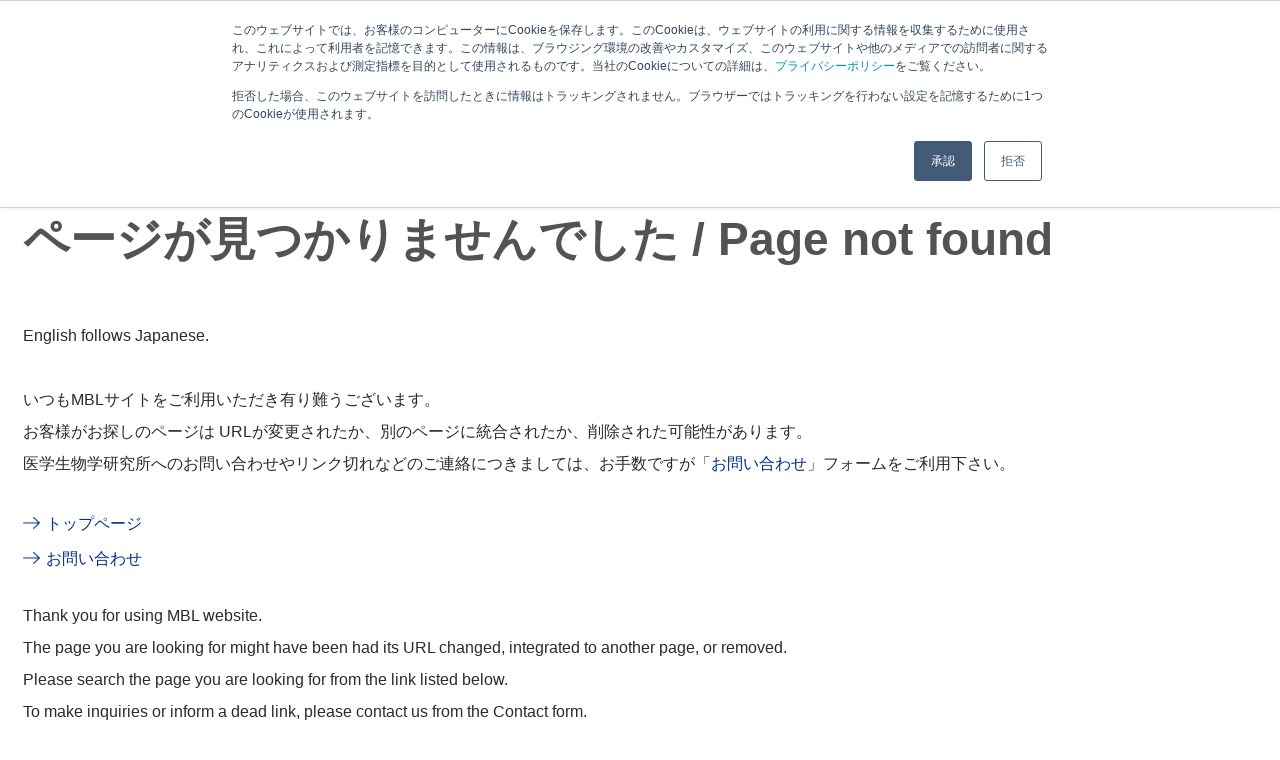

--- FILE ---
content_type: text/html;charset=UTF-8
request_url: https://www.mbl.co.jp/novelcoronavirus/
body_size: 25909
content:



<!DOCTYPE html>
<html lang="ja">
<head>
<meta http-equiv="Content-Type" content="text/html; charset=UTF-8">
<meta name="robots" content="index,follow">
<meta name="author" content="">
<meta name="description" content="サイトマップ">
<meta name="keywords" content="MBL,サイトマップ">
<title>404 File not found | 医学生物学研究所 MBL</title>



<!-- Google Tag Manager -->
<script>(function(w,d,s,l,i){w[l]=w[l]||[];w[l].push({'gtm.start':
new Date().getTime(),event:'gtm.js'});var f=d.getElementsByTagName(s)[0],
j=d.createElement(s),dl=l!='dataLayer'?'&l='+l:'';j.async=true;j.src=
'https://www.googletagmanager.com/gtm.js?id='+i+dl;f.parentNode.insertBefore(j,f);
})(window,document,'script','dataLayer','GTM-WBKX3J');</script>
<!-- End Google Tag Manager -->
  <meta name="viewport" content="width=device-width,initial-scale=1,shrink-to-fit=no">
  <meta name="format-detection" content="telephone=no, email=no, address=no">
  <link rel="stylesheet" href="/common/css/main.css" media="all">
  <!-- <script src="/common/js/vendor.js"></script> -->
  <script src="/js/jquery-3.7.1.min.js"></script>
  <script src="/js/jquery.matchHeight-min.js"></script>
  <script src="/js/jquery.modal.min.js"></script>
  <script src="/js/js.cookie.min.js"></script>
  <script src="/js/slick.min.js"></script>
  <script src="/common/js/app.js" defer="defer"></script>
  <script type="text/javascript" src="//webfont.fontplus.jp/accessor/script/fontplus.js?rsvqGtspdRk%3D&box=-RT9ck28srM%3D&aa=1&ab=2" charset="utf-8"></script>


<META HTTP-EQUIV="Pragma" CONTENT="no-cache">
<META HTTP-EQUIV="Cache-Control" CONTENT="no-cache">

<meta name=”robots” content=”noindex” />



</head>
<body id="page_sitemap">



<!-- Google Tag Manager (noscript) -->
<noscript><iframe src="https://www.googletagmanager.com/ns.html?id=GTM-WBKX3J"
height="0" width="0" style="display:none;visibility:hidden"></iframe></noscript>
<!-- End Google Tag Manager (noscript) -->

<!-- I-SEARCH_EXCEPT_TAG_START -->
<header role="banner" id="header" class="header-transparent">
  <div class="container">
    <div id="logo"><a href="/"><img src="/common/images/logo3.svg" width="350" height="50" alt="株式会社医学生物学研究所(MBL)"></a></div>
    <nav class="gnav">
      <div class="snav">
        <ul>
          <li><a href="/contact/" class="snav-contact">お問い合わせ</a></li>
          <li><a href="/company/basic_info/offices.html" class="snav-office">事務所一覧</a></li>
          <li><a href="/e/" class="snav-lang">ENGLISH</a></li>
          <li><a href="#modal-search" rel="modal:open" class="snav-search"><img src="/common/images/header-search.svg" width="71" height="20" alt="Search"></a></li>
        </ul>
      </div>
      <div class="gnav-pc">
        <ul>
          <li>
            <div class="gnav-label"><a href="/company/">会社案内</a></div>
            <div class="gnav-menu gnav-company">
              <div class="container">
                <div class="row row-cs-md">
                  <div class="col-25">
                    <div class="menu-col">
                      <div class="menu-group">
                        <div class="menu-ttl"><a href="/company/">社長メッセージ</a></div>
                      </div>
                      <div class="menu-group">
                        <div class="menu-ttl"><a href="/company/corporate_philosophy.html">企業理念体系</a></div>
                      </div>
                      <div class="menu-group">
                        <div class="menu-ttl"><a href="/company/quality_policy.html">品質方針</a></div>
                      </div>
                      <div class="menu-group">
                        <div class="menu-ttl"><a href="/company/basic_info/overview.html">会社基本情報</a></div>
                        <ul>
                          <li><a href="/company/basic_info/overview.html">会社概要</a></li>
                          <li><a href="/company/basic_info/governance.html">コーポレートガバナンス</a></li>
                          <li><a href="/company/basic_info/history.html">MBLのあゆみ</a></li>
                          <li><a href="/company/basic_info/offices.html">事業所一覧・地図</a></li>
                          <li><a href="/company/basic_info/group_companies.html">グループ企業一覧</a></li>
                          <li><a href="/company/basic_info/business_base.html">拠点・グループ企業について</a></li>
                        </ul>
                      </div>
                    </div>
                  </div>
                  <div class="col-25">
                    <div class="menu-col">
                      <div class="menu-group">
                        <div class="menu-ttl"><a href="/company/strengths/">MBLの強み</a></div>
                        <ul>
                          <li><a href="/company/strengths/antibody_development_technology.html">原料開発＞抗体開発技術</a></li>
                          <li><a href="/company/strengths/protein_production_technology.html">原料開発＞タンパク質生産技術</a></li>
                          <li><a href="/company/strengths/development.html">試薬開発</a></li>
                          <li><a href="/company/strengths/pharmaceutical_affairs.html">臨床性能試験・薬事申請</a></li>
                          <li><a href="/company/strengths/production_system.html">生産体制</a></li>
                          <li><a href="/company/strengths/quality_management.html">品質管理</a></li>
                          <li><a href="/company/strengths/product_example.html">製品実例</a></li>
                        </ul>
                      </div>
                    </div>
                  </div>
                  <div class="col-25">
                    <div class="menu-col">
                      <div class="menu-group">
                        <div class="menu-ttl"><a href="/company/business/">事業紹介</a></div>
                        <ul>
                          <!--<li><a href="/company/business/">事業紹介</a></li>-->
                          <li><a href="/company/business/in_vitro_diagnostics.html">臨床検査薬</a></li>
                          <li><a href="/company/business/ruo.html">研究用試薬</a></li>
                          <li><a href="/company/business/drug_discovery_support.html">受託サービス</a></li>
                        </ul>
                      </div>
                
                      <div class="menu-group">
                        <div class="menu-ttl"><a href="/company/sdgs/">サステナビリティ</a></div>
                        <ul>
                          <li><a href="/company/sdgs/corporate_activity.html">企業活動紹介</a></li>
                          <li><a href="/company/sdgs/environmental_activity.html">環境活動紹介</a></li>
                          <li><a href="/company/sdgs/#corporate_citizenship">社会貢献活動紹介</a></li>
                        </ul>
                      </div>
						<div class="menu-group">
                        <div class="menu-ttl"><a href="/company/animal_welfare.html">動物実験に対する取り組み</a></div>
                      </div>
                    </div>
                  </div>


                  <div class="col-25">
                    <div class="menu-col">
                      <div class="menu-group">
                        <div class="menu-ttl"><a href="/company/business/scholarly_activities.html">刊行物情報</a></div>
                      </div>
                      <div class="menu-group">
                        <div class="menu-ttl"><a href="/company/event.html">イベント・セミナー情報</a></div>
                      </div>
                      <div class="menu-group">
                        <div class="menu-ttl"><a href="/company/info_list.html">お知らせ一覧</a></div>
                      </div>
                      <div class="menu-group">
                        <div class="menu-ttl"><a href="/company/compliance/">コンプライアンス</a></div>
                      </div>
                      <div class="menu-group">
                        <div class="menu-ttl"><a href="/company/visual-identity.html">ロゴマークについて</a></div>
                      </div>
                      <div class="menu-group">
                        <div class="menu-ttl"><a href="/company/video.html">企業ムービー</a></div>
                      </div>
                      <div class="menu-group">
                        <div class="menu-ttl"><a href="/company/catalog.html">会社案内PDF版</a></div>
                      </div>
                    </div>
                  </div>
                </div>
              </div>
            </div>
          </li>
          <li>
            <div class="gnav-label"><a href="/r_and_d/">研究開発</a></div>
            <div class="gnav-menu gnav-research">
              <div class="container">
                <div class="row row-cs-md">
                  <div class="col-33">
                    <div class="menu-col">
                      <div class="menu-group">
                        <div class="menu-ttl"><a href="/r_and_d/index.html">研究開発トップ</a></div>
                      </div>
                      <div class="menu-group">
                        <div class="menu-ttl"><a href="/r_and_d/vision.html">研究開発ビジョン</a></div>
                      </div>
                    </div>
                  </div>
                  <div class="col-33">
                    <div class="menu-col">
                      <div class="menu-group">
                        <div class="menu-ttl"><a href="/r_and_d/focused_areas.html">注力する開発分野</a></div>
                        <ul>
                          <li><a href="/r_and_d/antigen-antibody_production_technology.html">抗原・抗体作製技術</a></li>
                          <li><a href="/r_and_d/Innovative_diagnostic_technology.html">革新的な診断技術</a></li>
                          <li><a href="/r_and_d/drug_discovery_support.html">創薬関連技術</a></li>
                        </ul>
                      </div>
                    </div>
                  </div>
                  <div class="col-33">
                    <div class="menu-col">
                      <div class="menu-group">
                        <div class="menu-ttl"><a href="/r_and_d/clinical_research_disclosure.html">臨床研究に関する情報公開<br>（オプトアウト等）</a></div>
                      </div>
                      <div class="menu-group">






                        <div class="menu-ttl"><a href="/r_and_d/reference.html">社員発表論文・学会発表</a></div>
                      </div>
                    </div>
                  </div>
                </div>
              </div>
            </div>
          </li>
          <li>
            <div class="gnav-label"><a href="/products/">製品とサービス</a></div>
            <div class="gnav-menu gnav-product">
              <div class="container">
                <div class="row row-cs-md">
                  <div class="col-33">
                    <div class="menu-col">
                      <div class="menu-group">
                        <div class="menu-ttl"><a href="/products/">製品とサービストップ</a></div>
                      </div>
                    </div>
                  </div>
                  <div class="col-33">
                    <div class="menu-col">
                      <div class="menu-group">
                        <div class="menu-ttl"><a href="https://ivd.mbl.co.jp/" target="_blank" class="link-blank">臨床検査薬・臨床検査機器</a></div>
                      </div>
                      <div class="menu-group">
                        <div class="menu-ttl"><a href="/products/rms/index.html">診断薬原料</a></div>
                      </div>
                    </div>
                  </div>

		  <div class="col-25">
                    <div class="menu-col">
                      <div class="menu-group">
                        <div class="menu-ttl"><a href="https://ruo.mbl.co.jp/" target="_blank" class="link-blank">研究用試薬ライフサイエンス</a></div>
                      </div>
                      <div class="menu-group">
                        <div class="menu-ttl"><a href="https://ruo.mbl.co.jp/drug_discovery_service/" target="_blank" class="link-blank">受託サービス</a></div>
                      </div>
                    </div>
                </div>
              </div>
            </div>
          </li>
          <li>
            <div class="gnav-label"><a href="/recruit/">採用情報</a></div>
            <div class="gnav-menu gnav-recruit">
              <div class="container">
                <div class="row row-cs-md">
                 <div class="col-25">
                    <div class="menu-col">
                      <div class="menu-group">
                        <div class="menu-ttl"><a href="/recruit/" target="_blank" class="link-blank">採用情報トップ</a></div>
                      </div>
                    </div>
                  </div>
					
					
                  <!--<div class="col-16">
                    <div class="menu-col">
                      <div class="menu-group">
                        <div class="menu-ttl"><a href="/recruit/new_graduate.html">新卒採用</a></div>
                      </div>
                    </div>
                  </div> 
                  <div class="col-16">
                    <div class="menu-col">
                      <div class="menu-group">
                        <div class="menu-ttl"><a class="link-blank" href="https://hrmos.co/pages/mbl">キャリア採用</a></div>
                      </div>
                    </div>
                  </div>
                  <div class="col-25">
                    <div class="menu-col">
                      <div class="menu-group">
                        <div class="menu-ttl"><a href="/recruit/comeback.html">キャリア再開制度</a></div>
                      </div>
                    </div>
                  </div>
                  <div class="col-25">
                    <div class="menu-col">
                      <div class="menu-group">
                        <div class="menu-ttl"><a href="/recruit/working-environment.html">働く環境</a></div>

                      </div>
                    </div>
</div>-->

                  
                  <div class="col-25">
                    <div class="menu-col">
                      <div class="menu-group">
                        <div class="menu-ttl"><a href="/recruit/contact/" target="_blank" class="link-blank">お問い合わせ</a></div>
                      </div>
                    </div>
                  </div>
					
					
					
                </div>
              </div>
            </div>
          </li>
        </ul>
      </div>
      <div id="gnav-sp"> <a href="#" id="slide-menu-handle"> <span></span> <span></span> <span></span> <span></span> <div class="handle-text"><img src="/common/images/text-menu.svg" width="31" height="11" alt="MENU"></div> </a>
        <div id="slide-menu-content">
          <div class="menu-sp">
            <ul>
              <li><a href="/company/">会社案内<span class="menu-handle"></span></a>
                <ul>
                  <li><a href="/company/">社長メッセージ</a></li>
                  <li><a href="/company/corporate_philosophy.html">企業理念体系</a></li>
                  <li><a href="/company/quality_policy.html">品質方針</a></li>
                  <li><a href="/company/basic_info/overview.html">会社基本情報</a>
                  </li>
                  <li><a href="/company/strengths/">MBLの強み</a></li>
                  <li><a href="/company/business/">事業紹介</a></li>
                  <li><a href="/company/sdgs/">サステナビリティ</a></li>
				  <li><a href="/company/animal_welfare.html">動物実験に対する取り組み</a></li>
                  <li><a href="/company/business/scholarly_activities.html">刊行物情報</a></li>
                  <li><a href="/company/event.html">イベント・セミナー情報</a></li>
                  <li><a href="/company/info_list.html">お知らせ一覧</a></li>
                  <li><a href="/company/compliance/">コンプライアンス</a></li>
                  <li><a href="/company/visual-identity.html">ロゴマークについて</a></li>
                  <li><a href="/company/video.html">企業ムービー</a></li>
                  <li><a href="/company/catalog.html">会社案内PDF版</a></li>
                </ul>
              </li>
              <li><a href="/r_and_d/">研究開発<span class="menu-handle"></span></a>
                <ul>
                  <li><a href="/r_and_d/">研究開発トップ</a></li>
                  <li><a href="/r_and_d/vision.html">研究開発ビジョン</a></li>
                  <li><a href="/r_and_d/focused_areas.html">注力する開発分野</a></li>
                  <li><a href="/r_and_d/clinical_research_disclosure.html">臨床研究に関する情報公開（オプトアウト等）</a></li>
                  <li><a href="/r_and_d/reference.html">社員発表論文・学会発表</a></li>
                </ul>
              </li>
              <li><a href="/products/">製品とサービス<span class="menu-handle"></span></a>
                <ul>
                  <li><a href="/products/">製品とサービストップ</a></li>
                  <li><a href="https://ivd.mbl.co.jp/" target="_blank" class="menu-link-blank">臨床検査薬・臨床検査機器</a></li>
                  <li><a href="/products/rms/">診断薬原料</a></li>
                  <li><a href="https://ruo.mbl.co.jp/" target="_blank" class="menu-link-blank">研究用試薬ライフサイエンス</a></li>
                  <li><a href="https://ruo.mbl.co.jp/drug_discovery_service/" target="_blank" class="menu-link-blank">受託サービス</a></li>
                </ul>
              </li>
              <li><a href="/recruit/">採用情報<span class="menu-handle"></span></a>
                <ul>
                  <li><a href="/recruit/">採用情報トップ</a></li>
                  <!--<li><a href="/recruit/new_graduate.html">新卒採用情報</a></li>
                  <li><a target="_blank" class="menu-link-blank" href="https://hrmos.co/pages/mbl">キャリア採用情報</a></li>
                  <li><a href="/recruit/comeback.html">キャリア再開制度</a></li>
                  <li><a href="/recruit/working-environment.html">働く環境</a></li>-->
                  <li><a href="/recruit/contact/">お問い合わせ</a></li>
                </ul>
              </li>
              <li class="menu-snav-contact"><a href="/contact/">お問い合わせ</a></li>
              <li class="menu-snav-office"><a href="/company/basic_info/offices.html">事務所一覧・地図</a></li>
              <li class="menu-snav-lang"><a href="/e/">English</a></li>
              <li class="menu-snav-search">
              <form name="search_form" target="_blank" action="https://mbl.dga.jp/" method="GET" onsubmit="return mysearch_another(this);">
              <div class="form-group">
              <div class="input-search">
              <input type="text" name="kw" value="" class="iSearchAssist" placeholder="キーワード検索">
              <input type="hidden" name="ie" value="u">
              <input type="hidden" name="temp" value="ja">
              <button type="submit"><img src="/common/images/icn-search-input.svg" width="15" height="15" alt="検索"></button>
              </div>
              </div>
              </form>
                <!--<form>
                  <div class="form-group">
                    <div class="input-search"> <input type="text" name="" placeholder="キーワード検索"> <button type="submit"><img src="/common/images/icn-search-input.svg" width="15" height="15" alt="検索"></button> </div>
                  </div>
                </form>-->
              </li>
            </ul>
          </div>
        </div>
      </div>
    </nav>
  </div>
</header>
<div id="header-fixed">
  <div class="container">
    <div class="logo"><a href="/"><img src="/common/images/logo3-mini.svg" width="189" height="25" alt="MBL - A JSR Life Sciences Company"></a></div>
  </div>
</div>
<div id="header-menu-overlay"></div>
<!-- I-SEARCH_EXCEPT_TAG_END -->

  <div id="content">
    <main role="main" id="main">
<noscript>
    <div class="container" style="    color: cadetblue;">
        <p>ご使用のブラウザは現在JavaScriptが無効になっています。ページが正しく表示されない場合があるため、JavaScriptの設定を有効にしてください。<br>
JavaScript is currently disabled in your browser. The page may not be displayed correctly, so please enable the JavaScript setting.</p>
    </div>
</noscript>
<div class="container">
    <h1>ページが見つかりませんでした / Page not found</h1>
    <p>English follows Japanese.</p>
    <p>いつもMBLサイトをご利用いただき有り難うございます。<br>お客様がお探しのページは
        URLが変更されたか、別のページに統合されたか、削除された可能性があります。<br>医学生物学研究所へのお問い合わせやリンク切れなどのご連絡につきましては、お手数ですが「<a
            href="/contact/index.html">お問い合わせ</a>」フォームをご利用下さい。</p>
    <ul class="link-list">
        <li><a href="/" class="link-self">トップページ</a></li>
        <li><a href="/contact/index.html" class="link-self">お問い合わせ</a></li>
    </ul>
    <p>Thank you for using MBL website.<br>The page you are looking for might have been had its URL changed,
        integrated to another page, or removed.<br>Please search the page you are looking for from the link
        listed below.<br>To make inquiries or inform a dead link, please contact us from the Contact form.
    </p>
    <ul class="link-list">
        <li><a href="https://www.mblbio.com/e/index.html" class="link-self">English Homepage</a></li>
        <li><a href="https://www.mblbio.com/e/contact/index.html" class="link-self">Contact Form</a></li>
    </ul>
</div>
</main>

  </div>

  <div class="breadcrumb">
    <div class="container">
      <ol>
        <li><a href="/">トップページ</a></li>
        <li>404 File not found</li>
      </ol>
    </div>
  </div>

  <div id="modal-search" class="modal">
    <div class="modal-content">
    <form name="search_form" target="_blank" action="https://mbl.dga.jp/" method="GET" onsubmit="return mysearch_another(this);">
    <div class="form-group">
    <div class="input-search">
    <input type="text" name="kw" value="" class="iSearchAssist" placeholder="キーワードを検索">
    <input type="hidden" name="ie" value="u">
    <input type="hidden" name="temp" value="ja">
    <button type="submit"><img src="/common/images/icn-search-input-lg.svg" width="31" height="31" alt="検索"></button>
    </div>
    </div>
    </form>
<!--      <form>
        <div class="form-group">
          <div class="input-search"> <input type="text" name="" placeholder="キーワードを検索"> <button type="submit"><img src="/common/images/icn-search-input-lg.svg" width="31" height="31" alt="検索"></button> </div>
        </div>
      </form>-->
    </div>
  </div>

<!-- I-SEARCH_EXCEPT_TAG_START -->
<footer id="footer">
    <div class="container">
      <div class="row row-cs-md">
        <div class="col-25 col-100-sp"> <a href="/" class="footer-logo"><img src="/common/images/footer-logo3.svg" width="135" height="80" alt="MBL"></a> </div>
        <div class="col-25 col-100-sp">
          <ul>
            <li><a href="/company/">会社案内</a></li>
            <li><a href="/r_and_d/">研究開発</a></li>
            <li><a href="/products/">製品とサービス</a></li>
          </ul>
        </div>
        <div class="col-25 col-100-sp">
          <ul>
            <li><a href="/recruit/">採用情報</a></li>
            <li><a href="/contact/">お問い合わせ</a></li>
            <li><a href="/company/basic_info/offices.html">事務所一覧</a></li>
            <li><a href="https://www.mblbio.com/e/" class="footer-lang">English</a></li>
          </ul>
        </div>
        <div class="col-25 col-100-sp">
          <ul class="footer-snav">
            <li><a href="/riyou.html">利用環境</a></li>
            <li><a href="/privacy/index.html">プライバシーポリシー</a></li>
            <li><a href="/sitemap.html">サイトマップ</a></li>
            <li><a href="/precaution.html">ウェブサイト利用に関する注意書き</a></li>
        </ul>
        </div>
      </div>
      <p class="copyright"><span>&copy;</span> MEDICAL &amp; BIOLOGICAL LABORATORIES CO., LTD.</p>
    </div>
  </footer>
<!-- I-SEARCH_EXCEPT_TAG_END -->


</body>
</html>




--- FILE ---
content_type: text/css;charset=UTF-8
request_url: https://www.mbl.co.jp/common/css/main.css
body_size: 105266
content:
@import url(https://fonts.googleapis.com/css?family=Noto+Sans+JP&subset=japanese);
/*!
* Bootstrap Reboot v4.1.3 (https://getbootstrap.com/)
* Copyright 2011-2018 The Bootstrap Authors
* Copyright 2011-2018 Twitter, Inc.
* Licensed under MIT (https://github.com/twbs/bootstrap/blob/master/LICENSE)
* Forked from Normalize.css, licensed MIT (https://github.com/necolas/normalize.css/blob/master/LICENSE.md)
*/*,*::before,*::after{box-sizing:border-box}html{font-family:sans-serif;line-height:1.15;-webkit-text-size-adjust:100%;-ms-overflow-style:scrollbar;-webkit-tap-highlight-color:rgba(0,0,0,0)}@-ms-viewport{width:device-width}article,aside,figcaption,figure,footer,header,hgroup,main,nav,section{display:block}body{margin:0;font-family:-apple-system, BlinkMacSystemFont, "Segoe UI", Roboto, "Helvetica Neue", Arial, Noto Sans, sans-serif, "Apple Color Emoji", "Segoe UI Emoji", "Segoe UI Symbol", "Noto Color Emoji";font-size:1rem;font-weight:400;line-height:1.5;color:#212529;text-align:left;background-color:#fff}[tabindex="-1"]:focus{outline:0 !important}hr{box-sizing:content-box;height:0;overflow:visible}h1,h2,h3,h4,h5,h6{margin-top:0;margin-bottom:0.5rem}p{margin-top:0;margin-bottom:1rem}abbr[title],abbr[data-original-title]{text-decoration:underline;-webkit-text-decoration:underline dotted;text-decoration:underline dotted;cursor:help;border-bottom:0;text-decoration-skip-ink:none}address{margin-bottom:1rem;font-style:normal;line-height:inherit}ol,ul,dl{margin-top:0;margin-bottom:1rem}ol ol,ul ul,ol ul,ul ol{margin-bottom:0}dt{font-weight:700}dd{margin-bottom:.5rem;margin-left:0}blockquote{margin:0 0 1rem}b,strong{font-weight:bolder}small{font-size:80%}sub,sup{position:relative;font-size:75%;line-height:0;vertical-align:baseline}sub{bottom:-.25em}sup{top:-.5em}a{color:#007bff;text-decoration:none;background-color:transparent}a:hover{color:#0056b3;text-decoration:underline}a:not([href]):not([tabindex]){color:inherit;text-decoration:none}a:not([href]):not([tabindex]):hover,a:not([href]):not([tabindex]):focus{color:inherit;text-decoration:none}a:not([href]):not([tabindex]):focus{outline:0}pre,code,kbd,samp{font-family:SFMono-Regular, Menlo, Monaco, Consolas, "Liberation Mono", "Courier New", monospace;font-size:1em}pre{margin-top:0;margin-bottom:1rem;overflow:auto;-ms-overflow-style:scrollbar}figure{margin:0 0 1rem}img{vertical-align:middle;border-style:none}svg{overflow:hidden;vertical-align:middle}table{border-collapse:collapse}caption{padding-top:0.75rem;padding-bottom:0.75rem;color:#6c757d;text-align:left;caption-side:bottom}th{text-align:inherit}label{display:inline-block;margin-bottom:0.5rem}button{border-radius:0}button:focus{outline:1px dotted;outline:5px auto -webkit-focus-ring-color}input,button,select,optgroup,textarea{margin:0;font-family:inherit;font-size:inherit;line-height:inherit}button,input{overflow:visible}button,select{text-transform:none}button,[type="button"],[type="reset"],[type="submit"]{-webkit-appearance:button}button::-moz-focus-inner,[type="button"]::-moz-focus-inner,[type="reset"]::-moz-focus-inner,[type="submit"]::-moz-focus-inner{padding:0;border-style:none}input[type="radio"],input[type="checkbox"]{box-sizing:border-box;padding:0}input[type="date"],input[type="time"],input[type="datetime-local"],input[type="month"]{-webkit-appearance:listbox}textarea{overflow:auto;resize:vertical}fieldset{min-width:0;padding:0;margin:0;border:0}legend{display:block;width:100%;max-width:100%;padding:0;margin-bottom:.5rem;font-size:1.5rem;line-height:inherit;color:inherit;white-space:normal}progress{vertical-align:baseline}[type="number"]::-webkit-inner-spin-button,[type="number"]::-webkit-outer-spin-button{height:auto}[type="search"]{outline-offset:-2px;-webkit-appearance:none}[type="search"]::-webkit-search-decoration{-webkit-appearance:none}::-webkit-file-upload-button{font:inherit;-webkit-appearance:button}output{display:inline-block}summary{display:list-item;cursor:pointer}template{display:none}[hidden]{display:none !important}*{word-wrap:break-word;word-break:break-word;overflow-wrap:break-word}html{-webkit-text-size-adjust:100%;-ms-text-size-adjust:100%;font-size:62.5%}body{font-family:"Hiragino Kaku Gothic ProN","ヒラギノ角ゴ ProN W3","游ゴシック体",YuGothic,"游ゴシック Medium","Yu Gothic Medium","游ゴシック","Yu Gothic",sans-serif;font-size:1.6rem;line-height:2;color:#2B2B2B}@media all and (-ms-high-contrast: none){body{font-family:"メイリオ", Meiryo,'ＭＳ Ｐゴシック', 'MS PGothic', sans-serif}}@media screen and (max-width: 767px){body{font-size:1.4rem;min-width:0}}p{margin:0;margin-bottom:2em}a{cursor:pointer}a[href=""]{color:#033288}a:link{color:#033288;text-decoration:none}a:hover,a:active{color:#033288;text-decoration:underline}a:visited{color:#033288;text-decoration:none}a:visited:hover{color:#033288;text-decoration:underline}strong,b{font-weight:bolder}small{font-size:80%}sub,sup{position:relative;font-size:.58em;line-height:0;vertical-align:baseline}sub{bottom:-.25em}sup{top:-.58em}figure{margin:0}img{max-width:100%;height:auto;-webkit-backface-visibility:hidden}pre{font-family:monospace;line-height:1;overflow:auto}code,kbd,samp,tt{font-family:monospace;line-height:1}ul,ol,li{margin:0;padding:0;list-style-type:none;line-height:1.5}ul,ol{margin-bottom:1.8em}ul>*:last-child,ol>*:last-child{margin-bottom:0}ul ul,ul ol,ol ul,ol ol{margin-top:.7em}li{margin-bottom:.7em;vertical-align:top}li:last-child{margin-bottom:0}dl{margin-top:0;margin-bottom:.6em}dt{font-weight:bold;margin-bottom:.5em;line-height:1.7em}dd{margin-bottom:.5em;margin-left:0;line-height:1.7em}@media screen and (max-width: 767px){ul,ol,dl{margin-bottom:.6em}}blockquote{padding:10px 20px;margin:0;margin-bottom:.6em;font-size:1.6rem;border-left:5px solid #eee}blockquote>*:last-child{margin-bottom:0}hr{height:0;margin:0;margin-bottom:.6em;padding:0;border:0;border-top:1px solid #aaa}@media screen and (max-width: 767px){hr{margin-bottom:.6em}}noscript{overflow:hidden;display:block}main{position:relative}main>*:not(.row):first-child{margin-top:0}#content{overflow:hidden;margin-bottom:8em;padding-top:180px}#content.content-column-2{display:-webkit-box;display:-webkit-flex;display:-ms-flexbox;display:flex;-webkit-flex-wrap:nowrap;-ms-flex-wrap:nowrap;flex-wrap:nowrap;-webkit-box-pack:center;-webkit-justify-content:center;-ms-flex-pack:center;justify-content:center;width:100%;max-width:1234px;margin-left:auto;margin-right:auto;padding-left:20px;padding-right:20px}#content.content-column-2 #main{order:2;width:74%}#content.content-column-2 #main>.container{width:100%}#content.content-column-2 #lnav{order:1;width:22%;margin-right:4%}@media screen and (max-width: 767px){#content{margin-bottom:4.5em;padding-top:6.5em}#content.content-column-2{-webkit-flex-wrap:wrap;-ms-flex-wrap:wrap;flex-wrap:wrap;-webkit-box-pack:center;-webkit-justify-content:center;-ms-flex-pack:center;justify-content:center;padding-left:12px;padding-right:12px}#content.content-column-2 #main{order:1;width:100%}#content.content-column-2 #main>.container{margin:0}#content.content-column-2 #lnav{order:2;width:100%;margin:0 auto;margin-top:4em}}.container{box-sizing:border-box;position:relative;width:calc(100% - 40px);max-width:1234px;margin:0 auto}.container>*:first-child{margin-top:0}.container>*:last-child{margin-bottom:0 !important}@media screen and (max-width: 767px){.container{width:auto;margin:0 15px}}@media screen and (max-width: 767px){#header{position:fixed;top:0;z-index:999;width:100%;height:40px;padding:0 15px}#footer{padding:20px 15px}}#content.content-column-2 #lnav .lnav-ttl{border-top:2px solid #033288;border-bottom:2px solid #033288;margin:0;padding:34px 5px;font-size:2.4rem;font-weight:bold}#content.content-column-2 #lnav .lnav-content{padding:30px 0 0}#content.content-column-2 #lnav .lnav-content h3{background:#F2F2F2;margin-top:2.3em;margin-bottom:.8em;padding:6px 10px;font-size:1.8rem;font-weight:bold}#content.content-column-2 #lnav .lnav-content ul li{margin-bottom:0;font-size:1.8rem;line-height:1.5em}#content.content-column-2 #lnav .lnav-content ul li a{position:relative;display:block;padding:6px;padding-left:10px;padding-right:10px;color:#2B2B2B !important;text-decoration:none !important}#content.content-column-2 #lnav .lnav-content ul li a:hover{background:#033288;color:#fff !important}#content.content-column-2 #lnav .lnav-content ul li a.is-current{background:#033288;font-weight:bold;color:#fff !important}#content.content-column-2 #lnav .lnav-content ul li a.link-blank,#content.content-column-2 #lnav .lnav-content ul li a.link-pdf,#content.content-column-2 #lnav .lnav-content ul li a.link-download{margin:0;padding-right:32px}#content.content-column-2 #lnav .lnav-content ul li a.link-blank:after,#content.content-column-2 #lnav .lnav-content ul li a.link-pdf:after,#content.content-column-2 #lnav .lnav-content ul li a.link-download:after{position:absolute;top:0;bottom:0;right:8px;margin:auto}#content.content-column-2 #lnav .lnav-content ul li a.link-blank:after{width:16px;height:16px}#content.content-column-2 #lnav .lnav-content ul li a.link-pdf:after{width:16px;height:16px}#content.content-column-2 #lnav .lnav-content ul li a.link-download:after{right:6px}#content.content-column-2 #lnav .lnav-content ul li ul{margin-top:0;margin-bottom:.8em;margin-left:19px;padding-left:9px;border-left:1px solid #C7C7C7}#content.content-column-2 #lnav .lnav-content ul li ul li{font-size:1.6rem}#content.content-column-2 #lnav .lnav-content .sub-list li{font-size:1.6rem}@media screen and (min-width: 768px){#content.content-column-2 #lnav .lnav-content ul li a.link-blank:hover:after{background:url(/common/images/icn-window-white.png) no-repeat center center/contain}#content.content-column-2 #lnav .lnav-content ul li a.link-pdf:hover:after{background:url(/common/images/icn-pdf-white.png) no-repeat center center/contain}#content.content-column-2 #lnav .lnav-content ul li a.link-download:hover:after{background:url(/common/images/icn-download-white.png) no-repeat center center/contain}}@media screen and (max-width: 767px){#content.content-column-2 #lnav .lnav-ttl{border-top:1px solid #033288;border-bottom:1px solid #033288;padding:15px 5px;font-size:1.5rem}#content.content-column-2 #lnav .lnav-content{padding:20px 0 0}#content.content-column-2 #lnav .lnav-content ul li{margin-bottom:0;font-size:1.2rem}#content.content-column-2 #lnav .lnav-content ul li a{padding:6px 10px}#content.content-column-2 #lnav .lnav-content ul li a:hover{background:#fff;color:#2B2B2B !important}#content.content-column-2 #lnav .lnav-content ul li a.is-current:hover{background:#033288;color:#fff !important}#content.content-column-2 #lnav .lnav-content ul li a.link-download:after{right:7px}#content.content-column-2 #lnav .lnav-content ul li ul{margin-left:15px;padding-left:4px}#content.content-column-2 #lnav .lnav-content ul li ul li{margin-bottom:0.3em;font-size:1.1rem}#content.content-column-2 #lnav .lnav-content h3{padding:10px 5px;font-size:1.2rem}#content.content-column-2 #lnav .lnav-content .sub-list li{font-size:1.2rem}}#header,#header-fixed{transition:.3s background ease-out;position:absolute;box-sizing:border-box;background:transparent;width:100%;z-index:12}#header.header-transparent,#header-fixed.header-transparent{background:transparent}#header>.container,#header-fixed>.container{overflow:auto;position:static;display:-webkit-box;display:-webkit-flex;display:-ms-flexbox;display:flex;-webkit-flex-wrap:wrap;-ms-flex-wrap:wrap;flex-wrap:wrap;-webkit-box-pack:justify;-webkit-justify-content:space-between;-ms-flex-pack:justify;justify-content:space-between;width:calc(100% - 72px)}#header>.container>*,#header-fixed>.container>*{-webkit-align-self:flex-end;-ms-flex-item-align:end;align-self:flex-end}#header #logo,#header-fixed #logo{transition:.3s opacity ease-out;box-sizing:border-box;position:relative;z-index:13;display:inline-block;margin:0;margin-bottom:16px;padding:8px 0;line-height:1;font-size:20px;font-weight:normal;text-align:left}#header #logo:before,#header #logo:after,#header-fixed #logo:before,#header-fixed #logo:after{display:none}#header #logo:hover,#header-fixed #logo:hover{opacity:.6}#header #logo a,#header-fixed #logo a{display:inline-block;color:#2B2B2B !important;text-decoration:none !important}#header .gnav .snav,#header-fixed .gnav .snav{margin-bottom:12px}#header .gnav .snav ul,#header-fixed .gnav .snav ul{display:-webkit-box;display:-webkit-flex;display:-ms-flexbox;display:flex;-webkit-flex-wrap:nowrap;-ms-flex-wrap:nowrap;flex-wrap:nowrap;-webkit-box-pack:end;-webkit-justify-content:flex-end;-ms-flex-pack:end;justify-content:flex-end;margin:0}#header .gnav .snav ul li,#header-fixed .gnav .snav ul li{list-style-type:none;margin:0;font-size:1.2rem;font-weight:bold;line-height:1.5em}#header .gnav .snav ul li a,#header-fixed .gnav .snav ul li a{margin-left:20px;color:#2B2B2B !important}#header .gnav .snav ul li a:hover,#header-fixed .gnav .snav ul li a:hover{text-decoration:underline !important}#header .gnav .snav ul li a.snav-contact,#header-fixed .gnav .snav ul li a.snav-contact{background:url(/common/images/snav-icn-mail.svg) no-repeat left center;background-size:13px auto;padding:3px 0 2px 16px}#header .gnav .snav ul li a.snav-office,#header-fixed .gnav .snav ul li a.snav-office{background:url(/common/images/snav-icn-pin.svg) no-repeat left center;background-size:11px auto;padding:2px 0 2px 16px}#header .gnav .snav ul li a.snav-lang,#header-fixed .gnav .snav ul li a.snav-lang{background:url(/common/images/snav-icn-lang.svg) no-repeat left center;background-size:13px auto;padding:2px 0 2px 16px}#header .gnav .snav ul li a.snav-search,#header-fixed .gnav .snav ul li a.snav-search{position:relative;top:-1px;transition:.3s opacity ease-out;margin-left:14px}#header .gnav .snav ul li a.snav-search:hover,#header-fixed .gnav .snav ul li a.snav-search:hover{opacity:.6}#header .gnav .gnav-pc ul,#header .gnav .gnav-pc ul li,#header-fixed .gnav .gnav-pc ul,#header-fixed .gnav .gnav-pc ul li{list-style:none;margin:0;padding:0}#header .gnav .gnav-pc>ul,#header-fixed .gnav .gnav-pc>ul{display:-webkit-box;display:-webkit-flex;display:-ms-flexbox;display:flex;-webkit-flex-wrap:nowrap;-ms-flex-wrap:nowrap;flex-wrap:nowrap;-webkit-box-pack:end;-webkit-justify-content:flex-end;-ms-flex-pack:end;justify-content:flex-end;width:100%;margin:0 auto;padding:0}#header .gnav .gnav-pc>ul>li,#header-fixed .gnav .gnav-pc>ul>li{margin:0 20px;line-height:1.5em;font-size:1.8rem;font-weight:bold}#header .gnav .gnav-pc>ul>li:last-child,#header-fixed .gnav .gnav-pc>ul>li:last-child{margin-right:0}#header .gnav .gnav-pc>ul>li.active span,#header .gnav .gnav-pc>ul>li>span:hover,#header-fixed .gnav .gnav-pc>ul>li.active span,#header-fixed .gnav .gnav-pc>ul>li>span:hover{border-color:#fff}#header .gnav .gnav-pc>ul>li>span,#header-fixed .gnav .gnav-pc>ul>li>span{-moz-user-select:none;-ms-user-select:none;-khtml-user-select:none;-webkit-user-select:none;-webkit-touch-callout:none;cursor:pointer;display:block;padding:15px 20px;border-bottom:4px solid transparent;color:#fff !important;text-decoration:none;line-height:100%;text-align:center}#header .gnav .gnav-pc>ul>li>.gnav-label a,#header-fixed .gnav .gnav-pc>ul>li>.gnav-label a{position:relative;display:block;padding-bottom:22px;color:#2B2B2B !important;text-decoration:none !important}#header .gnav .gnav-pc>ul>li>.gnav-label a:hover::after,#header-fixed .gnav .gnav-pc>ul>li>.gnav-label a:hover::after{position:absolute;bottom:0;left:0;right:0;content:'';display:block;border-bottom:4px solid #033288}#header .gnav .gnav-pc>ul>li>.gnav-label a.is-current::after,#header-fixed .gnav .gnav-pc>ul>li>.gnav-label a.is-current::after{position:absolute;bottom:0;left:0;right:0;content:'';display:block;border-bottom:4px solid #033288}#header .gnav .gnav-pc>ul>li>.gnav-menu,#header-fixed .gnav .gnav-pc>ul>li>.gnav-menu{z-index:13;overflow:hidden;display:none;position:absolute;top:108px;left:0;right:0;background:rgba(255,255,255,0.95)}#header .gnav .gnav-pc>ul>li>.gnav-menu.is-active,#header-fixed .gnav .gnav-pc>ul>li>.gnav-menu.is-active{display:block !important}#header .gnav .gnav-pc>ul>li>.gnav-menu>.container,#header-fixed .gnav .gnav-pc>ul>li>.gnav-menu>.container{padding-top:56px;padding-bottom:38px}#header .gnav .gnav-pc>ul>li>.gnav-menu .menu-group,#header-fixed .gnav .gnav-pc>ul>li>.gnav-menu .menu-group{line-height:1.5}#header .gnav .gnav-pc>ul>li>.gnav-menu .menu-group:first-child .menu-ttl,#header-fixed .gnav .gnav-pc>ul>li>.gnav-menu .menu-group:first-child .menu-ttl{margin-top:0}#header .gnav .gnav-pc>ul>li>.gnav-menu .menu-group .menu-ttl,#header-fixed .gnav .gnav-pc>ul>li>.gnav-menu .menu-group .menu-ttl{margin-top:1.35em;font-size:1.8rem;font-weight:bold}#header .gnav .gnav-pc>ul>li>.gnav-menu .menu-group .menu-ttl a,#header-fixed .gnav .gnav-pc>ul>li>.gnav-menu .menu-group .menu-ttl a{display:block;color:#2B2B2B !important}#header .gnav .gnav-pc>ul>li>.gnav-menu .menu-group ul,#header-fixed .gnav .gnav-pc>ul>li>.gnav-menu .menu-group ul{margin-top:1em;margin-left:5px;padding-left:12px;border-left:1px solid #C7C7C7}#header .gnav .gnav-pc>ul>li>.gnav-menu .menu-group ul li,#header-fixed .gnav .gnav-pc>ul>li>.gnav-menu .menu-group ul li{margin-bottom:.26em;font-weight:normal;font-size:1.6rem;line-height:1.7em}#header .gnav .gnav-pc>ul>li>.gnav-menu .menu-group ul li a,#header-fixed .gnav .gnav-pc>ul>li>.gnav-menu .menu-group ul li a{display:block;color:#2B2B2B}@media all and (-ms-high-contrast: none){#header .gnav .snav ul li a.snav-contact,#header-fixed .gnav .snav ul li a.snav-contact{background-position-y:6px}#header .gnav .snav ul li a.snav-office,#header-fixed .gnav .snav ul li a.snav-office{background-position-y:4px}#header .gnav .snav ul li a.snav-lang,#header-fixed .gnav .snav ul li a.snav-lang{background-position-y:4px}}@keyframes SlideDown{0%{opacity:0;transform:translateY(-72px)}100%{opacity:1;transform:translateY(0)}}@keyframes SlideUp{0%{opacity:1;transform:translateY(0)}100%{opacity:0;transform:translateY(-72px)}}#header>.container{height:108px}#header-fixed{display:none;z-index:13;position:fixed;top:0;left:0;right:0;background:#fff}#header-fixed.slideDown{display:block;animation:SlideDown .3s forwards}#header-fixed.slideUp{display:block;animation:SlideUp .3s forwards}#header-fixed>.container{height:72px}#header-fixed .logo{position:relative;top:-5px;transition:.3s all ease-out;margin-bottom:17px}#header-fixed .logo:hover{opacity:.6}#header-fixed .gnav{display:-webkit-box;display:-webkit-flex;display:-ms-flexbox;display:flex;-webkit-flex-wrap:wrap;-ms-flex-wrap:wrap;flex-wrap:wrap;flex-flow:row-reverse;width:calc(100% - 189px)}#header-fixed .gnav .gnav-pc>ul>li{margin:0 10px;font-size:1.6rem}#header-fixed .gnav .gnav-pc>ul>li>.gnav-label a{padding-bottom:24px}#header-fixed .gnav .gnav-pc>ul>li>.gnav-menu{top:72px}#header-fixed .gnav .snav{margin-bottom:12px;margin-left:20px;margin-top:4px}#header-fixed .gnav .snav ul li a{margin-left:10px}.slide-menu-open #header,.slide-menu-open #header-fixed{background:#fff}.is-scroll #header-fixed{background:#fff}@media screen and (max-width: 1110px){.is-scroll #header{background:#fff}}@media screen and (max-width: 1110px){#header{position:fixed;top:0;background:#fff;padding:0}#header>.container{height:72px;width:calc(100% - 40px)}#header #logo{margin-bottom:18px;padding:0}#header #logo img{width:auto;height:36px}#header .gnav .snav{display:none}#header-fixed{display:none !important}}@media screen and (max-width: 767px){#header{height:50px}#header>.container{width:calc(100% - 15px);height:50px}#header>.container>*{-webkit-align-self:flex-start;-ms-flex-item-align:start;align-self:flex-start}#header #logo{margin-bottom:0;padding:13px 0 0}#header #logo img{width:193px;height:auto}}#header-menu-overlay{position:fixed;top:108px;bottom:0;left:0;right:0;display:block;opacity:0;z-index:-1;background:#fff}#header-menu-overlay.is-fixed{top:72px}#header-menu-overlay.is-active{position:fixed;bottom:0;left:0;right:0;transition:.3s opacity ease-out, .3s background ease-out;display:block;opacity:1;z-index:6;background:rgba(0,0,0,0.4)}#gnav-sp{display:none}@-webkit-keyframes bread-bar{100%{height:0}}@keyframes bread-bar{100%{height:0}}@media screen and (max-width: 1110px){.gnav-pc{display:none}body.slide-menu-open{position:fixed;width:100%}body.slide-menu-open #slide-menu-overlay{position:fixed;top:0;z-index:11;width:100%;height:100%;cursor:pointer;background-color:rgba(0,0,0,0.8)}#gnav-sp{display:block}#gnav-sp #slide-menu-handle{cursor:pointer;width:76px;height:72px;display:block;position:absolute;top:0;right:0;z-index:9999}#gnav-sp #slide-menu-handle>span{display:block;position:absolute;height:3px;width:35px;background:#2B2B2B;opacity:1;left:0;right:0;margin:0 auto;-webkit-transform:rotate(0deg);-moz-transform:rotate(0deg);-o-transform:rotate(0deg);transform:rotate(0deg);-webkit-transition:.25s ease-in-out;-moz-transition:.25s ease-in-out;-o-transition:.25s ease-in-out;transition:.25s ease-in-out}#gnav-sp #slide-menu-handle>span:nth-child(1){top:19px}#gnav-sp #slide-menu-handle>span:nth-child(2),#gnav-sp #slide-menu-handle>span:nth-child(3){top:27px}#gnav-sp #slide-menu-handle>span:nth-child(4){top:35px}#gnav-sp #slide-menu-handle.open span:nth-child(1){top:19px;width:0%;left:50%;right:50%}#gnav-sp #slide-menu-handle.open span:nth-child(2){-webkit-transform:rotate(32deg);-moz-transform:rotate(32deg);-o-transform:rotate(32deg);transform:rotate(32deg)}#gnav-sp #slide-menu-handle.open span:nth-child(3){-webkit-transform:rotate(-32deg);-moz-transform:rotate(-32deg);-o-transform:rotate(-32deg);transform:rotate(-32deg)}#gnav-sp #slide-menu-handle.open span:nth-child(4){top:24px;width:0%;left:50%;right:50%}#gnav-sp #slide-menu-handle .handle-text{position:absolute;right:0;left:0;bottom:16px;height:11px;margin:auto;text-align:center}#gnav-sp #slide-menu-handle .handle-text img{vertical-align:top}#gnav-sp #slide-menu-content{display:none;z-index:20;position:fixed;top:72px;left:0;width:100%;height:calc(100vh - 50px);background:transparent;overflow-y:scroll;font-size:1.5rem}#gnav-sp #slide-menu-content>*{background:#fff}#gnav-sp #slide-menu-content ul,#gnav-sp #slide-menu-content ul li{margin:0;padding:0;font-size:1.5rem}#gnav-sp #slide-menu-content .menu-handle{cursor:pointer;z-index:1;position:absolute;top:0;bottom:0;right:0;background:#fff url(/common/images/icn-plus.svg) no-repeat 20px center;background-size:12px auto;display:block;width:40px}#gnav-sp #slide-menu-content .menu-handle.is-active{background:#fff url(/common/images/icn-minus.svg) no-repeat 20px center;background-size:12px 2px}#gnav-sp #slide-menu-content .menu-sp{overflow:hidden}#gnav-sp #slide-menu-content .menu-sp>ul{width:calc(100% - 30px);margin:0 auto;margin-bottom:30px;border-bottom:1px solid #C7C7C7}#gnav-sp #slide-menu-content .menu-sp>ul>li{font-size:1.5rem;font-weight:bold}#gnav-sp #slide-menu-content .menu-sp>ul>li[class^="menu-snav-"].menu-snav-lang a:before{content:'';display:inline-block;margin-right:.4em;width:13px;height:13px;background:url(/common/images/snav-icn-lang.svg) no-repeat center center;background-size:contain}#gnav-sp #slide-menu-content .menu-sp>ul>li[class^="menu-snav-"].menu-snav-search .form-group{margin:0;padding:10px 0}#gnav-sp #slide-menu-content .menu-sp>ul>li[class^="menu-snav-"] a{font-weight:normal}#gnav-sp #slide-menu-content .menu-sp>ul>li a{font-weight:bold}#gnav-sp #slide-menu-content .menu-sp>ul>li ul{display:none;margin-bottom:1.2em}#gnav-sp #slide-menu-content .menu-sp>ul>li ul li{border-top:0}#gnav-sp #slide-menu-content .menu-sp>ul>li ul li a{margin-right:0;padding:7px 34px 7px 30px;font-weight:normal}#gnav-sp #slide-menu-content ul li{border-top:1px solid #C7C7C7}#gnav-sp #slide-menu-content ul li>span,#gnav-sp #slide-menu-content ul li>a{cursor:pointer;position:relative;display:block;padding:10px 34px 10px 15px}#gnav-sp #slide-menu-content ul li a{color:#2B2B2B !important;text-decoration:none !important}#gnav-sp #slide-menu-content ul li a:after{content:'';position:absolute;top:0;bottom:0;right:8px;width:13px;height:10px;background:url(/common/images/icn-arrow-right.png) no-repeat center center;background-size:contain;margin:auto}#gnav-sp #slide-menu-content ul li a.menu-link-blank:after{background:url(/common/images/icn-window.png) no-repeat center center;background-size:contain;width:13px;height:13px}#gnav-sp #slide-menu-content ul li a.menu-link-search:after{background:url(/common/images/icn-search-menu.svg) no-repeat center center;background-size:contain;width:13px;height:13px}}@media screen and (max-width: 767px){#gnav-sp{display:block}#gnav-sp #slide-menu-handle{cursor:pointer;width:60px;height:50px}#gnav-sp #slide-menu-handle>span{height:2px;width:30px}#gnav-sp #slide-menu-handle>span:nth-child(1){top:12px}#gnav-sp #slide-menu-handle>span:nth-child(2),#gnav-sp #slide-menu-handle>span:nth-child(3){top:18px}#gnav-sp #slide-menu-handle>span:nth-child(4){top:24px}#gnav-sp #slide-menu-handle .handle-text{bottom:9px}#gnav-sp #slide-menu-content{top:50px}}.breadcrumb{background:#F2F2F2}.breadcrumb ol{display:-webkit-box;display:-webkit-flex;display:-ms-flexbox;display:flex;-webkit-flex-wrap:wrap;-ms-flex-wrap:wrap;flex-wrap:wrap;margin:0;padding:12px 10px}.breadcrumb ol li{position:relative;margin:0;padding:0;margin-right:20px;padding-right:25px;font-size:1.2rem}.breadcrumb ol li::after{position:absolute;top:1px;bottom:0;right:0px;margin:auto;width:7px;height:7px;border-top:1px solid #2B2B2B;border-right:1px solid #2B2B2B;content:"";vertical-align:middle;transform:rotate(45deg)}.breadcrumb ol li:last-child::after{display:none}.breadcrumb ol li strong{font-weight:normal}.breadcrumb ol li>a,.breadcrumb ol li>span{display:block;color:#2B2B2B !important;text-decoration:none !important}.breadcrumb ol li>a:hover,.breadcrumb ol li>span:hover{text-decoration:underline !important}@media screen and (max-width: 767px){.breadcrumb ol{padding:8px 0px}.breadcrumb ol li{margin-right:10px;padding-right:15px;font-size:1.1rem}.breadcrumb ol li::after{width:6px;height:6px}}#cookie-agree{z-index:5;position:fixed;bottom:0;left:0;right:0;-webkit-transform:translateY(100%);-ms-transform:translateY(100%);transform:translateY(100%);transition:.5s transform ease;background:#989898;padding-top:40px;padding-bottom:40px;color:#fff;font-size:1.8rem;line-height:1.5em}#cookie-agree.is-active{-webkit-transform:translateY(0%);-ms-transform:translateY(0%);transform:translateY(0%)}#cookie-agree h2{margin:0;font-family:"HelveticaNeueLTPro-Md";font-size:3.2rem;color:#fff}#cookie-agree .sub-text{font-family:"HelveticaNeueLTPro-Bd";margin:0;margin-bottom:1em}#cookie-agree p{margin:0}#cookie-agree .btn-cookie-agree{background:transparent;width:100%;margin-bottom:.8em;padding:24px 24px 16px;border-width:2px;border-color:#fff;color:#fff !important;font-size:2.6rem;font-family:"HelveticaNeueLTPro-Bd"}#cookie-agree .btn-cookie-agree:hover{opacity:.6;background:rgba(200,200,200,0.6)}#cookie-agree .link-list li a.link-self{color:#fff;text-decoration:underline !important}#cookie-agree .link-list li a.link-self:after{top:.15em;background-image:url(/common/images/icn-arrow-right-white.png)}#cookie-agree .link-list li a.link-self:hover{text-decoration:none !important}@media screen and (max-width: 767px){#cookie-agree{padding-top:20px;padding-bottom:20px;font-size:1.2rem}#cookie-agree h2{font-size:2.0rem}#cookie-agree .btn-cookie-agree{padding:17px 20px 13px;border-width:1px;font-size:1.4rem}#cookie-agree .btn-cookie-agree:hover{opacity:1;background:transparent}#cookie-agree .link-list li a.link-self:after{top:.1em}}#footer{overflow:hidden;background:#FAFAFA;padding:0}#footer>.container{padding-top:80px;padding-bottom:62px}#footer .row [class^="col-"]{padding-left:15px;border-left:1px solid #D8D8D8}#footer .row [class^="col-"]:first-child{padding-left:0;border:0}#footer .row [class^="col-"] .footer-logo{display:inline-block;transition:.3s opacity ease-out;opacity:1}#footer .row [class^="col-"] .footer-logo:hover{opacity:.6}#footer .row [class^="col-"] ul li{font-size:1.4rem}#footer .row [class^="col-"] ul li:last-child{margin-bottom:0}#footer .row [class^="col-"] ul li a{color:#2B2B2B}#footer .row [class^="col-"] ul li a.footer-lang{background:url(/common/images/snav-icn-lang.svg) no-repeat left center;background-size:13px auto;padding:2px 0 2px 16px}#footer .copyright{margin:0;margin-top:80px;font-family:"DINNextLTPro-Light", sans-serif;font-size:14px}@media all and (-ms-high-contrast: none){#footer .row [class^="col-"] ul li a.footer-lang{background-position-y:5px}}@media screen and (max-width: 767px){#footer>.container{padding-top:30px;padding-bottom:0}#footer .row{margin-bottom:0}#footer .row [class^="col-"]{padding-left:0;border-left:0}#footer .row [class^="col-"] .footer-logo{margin-bottom:1.2em !important;width:65px;height:39px}#footer .row [class^="col-"] .footer-logo:hover{opacity:1}#footer .row [class^="col-"] ul li{margin-bottom:.7em;font-size:1.6rem}#footer .row [class^="col-"] ul li a.footer-lang{background:url(/common/images/snav-icn-lang.svg) no-repeat left center;background-size:13px auto;padding:2px 0 2px 16px}#footer .row [class^="col-"] ul.footer-snav{display:-webkit-box;display:-webkit-flex;display:-ms-flexbox;display:flex;-webkit-flex-wrap:wrap;-ms-flex-wrap:wrap;flex-wrap:wrap;-webkit-box-pack:center;-webkit-justify-content:center;-ms-flex-pack:center;justify-content:center;padding-top:1.5em}#footer .row [class^="col-"] ul.footer-snav li{position:relative;margin-bottom:0;padding:0 16px;font-size:1.1rem}#footer .row [class^="col-"] ul.footer-snav li:after{content:'/';position:absolute;top:0;right:-.4em}#footer .row [class^="col-"] ul.footer-snav li:last-child:after{display:none}#footer .copyright{margin-top:0em;font-size:.9rem;text-align:center}#footer .copyright span{top:4px}}.blocker{position:fixed;top:0;right:0;bottom:0;left:0;width:100%;height:100%;overflow:auto;z-index:1;padding:20px;box-sizing:border-box;background-color:#000;background-color:rgba(0,0,0,0.75);text-align:center}.blocker:before{content:"";display:inline-block;height:100%;vertical-align:middle;margin-right:-0.05em}.blocker.behind{background-color:transparent}.modal{display:none;vertical-align:middle;position:relative;z-index:2;max-width:500px;box-sizing:border-box;width:90%;background:#fff;padding:15px 30px;-webkit-border-radius:8px;-moz-border-radius:8px;-o-border-radius:8px;-ms-border-radius:8px;border-radius:8px;-webkit-box-shadow:0 0 10px #000;-moz-box-shadow:0 0 10px #000;-o-box-shadow:0 0 10px #000;-ms-box-shadow:0 0 10px #000;box-shadow:0 0 10px #000;text-align:left}.modal a.close-modal{position:absolute;top:-12.5px;right:-12.5px;display:block;width:30px;height:30px;text-indent:-9999px;background-size:contain;background-repeat:no-repeat;background-position:center center;background-image:url("[data-uri]")}.modal-spinner{display:none;position:fixed;top:50%;left:50%;transform:translateY(-50%) translateX(-50%);padding:12px 16px;border-radius:5px;background-color:#111;height:20px}.modal-spinner>div{border-radius:100px;background-color:#fff;height:20px;width:2px;margin:0 1px;display:inline-block;-webkit-animation:sk-stretchdelay 1.2s infinite ease-in-out;animation:sk-stretchdelay 1.2s infinite ease-in-out}.modal-spinner .rect2{-webkit-animation-delay:-1.1s;animation-delay:-1.1s}.modal-spinner .rect3{-webkit-animation-delay:-1.0s;animation-delay:-1.0s}.modal-spinner .rect4{-webkit-animation-delay:-0.9s;animation-delay:-0.9s}@-webkit-keyframes sk-stretchdelay{0%,40%,100%{-webkit-transform:scaleY(0.5)}20%{-webkit-transform:scaleY(1)}}@keyframes sk-stretchdelay{0%,40%,100%{transform:scaleY(0.5);-webkit-transform:scaleY(0.5)}20%{transform:scaleY(1);-webkit-transform:scaleY(1)}}.slick-slider{position:relative;display:block;box-sizing:border-box;-webkit-touch-callout:none;-webkit-user-select:none;-khtml-user-select:none;-moz-user-select:none;-ms-user-select:none;user-select:none;-ms-touch-action:pan-y;touch-action:pan-y;-webkit-tap-highlight-color:transparent}.slick-list{position:relative;overflow:hidden;display:block;margin:0;padding:0}.slick-list:focus{outline:none}.slick-list.dragging{cursor:pointer;cursor:hand}.slick-slider .slick-track,.slick-slider .slick-list{-webkit-transform:translate3d(0, 0, 0);-moz-transform:translate3d(0, 0, 0);-ms-transform:translate3d(0, 0, 0);-o-transform:translate3d(0, 0, 0);transform:translate3d(0, 0, 0)}.slick-track{position:relative;left:0;top:0;display:block}.slick-track:before,.slick-track:after{content:"";display:table}.slick-track:after{clear:both}.slick-loading .slick-track{visibility:hidden}.slick-slide{float:left;height:100%;min-height:1px;display:none}[dir="rtl"] .slick-slide{float:right}.slick-slide img{display:block}.slick-slide.slick-loading img{display:none}.slick-slide.dragging img{pointer-events:none}.slick-initialized .slick-slide{display:block}.slick-loading .slick-slide{visibility:hidden}.slick-vertical .slick-slide{display:block;height:auto;border:1px solid transparent}.slick-arrow.slick-hidden{display:none}[class^="board-"],[class*=" board-"]{margin-top:1.5em;margin-bottom:1.5em;padding:32px 36px}[class^="board-"]>*:not(.row):first-child,[class*=" board-"]>*:not(.row):first-child{margin-top:0}[class^="board-"]>*:not(.row):last-child,[class*=" board-"]>*:not(.row):last-child{margin-bottom:0}.board-lightblue{background:#F2F7FF}@media screen and (max-width: 767px){[class^="board-"],[class*=" board-"]{padding:18px}}[class^="btn-"],[class*=" btn-"]{position:relative;transition:.3s all ease-out;box-sizing:border-box;display:-webkit-inline-box;display:-webkit-inline-flex;display:-moz-inline-box;display:-ms-inline-flexbox;display:inline-flex;cursor:pointer;background:#fff;min-width:428px;padding:15px 24px;padding-right:54px;border:1px solid #033288;border-radius:4px;color:#033288 !important;line-height:1.625;text-align:left;text-decoration:none !important}[class^="btn-"]::after,[class*=" btn-"]::after{-webkit-print-color-adjust:exact;color-adjust:exact;position:absolute;top:0;bottom:0;content:"";display:inline-block;margin:auto}[class^="btn-"]:hover,[class*=" btn-"]:hover{background-color:#F2F7FF}[class^="btn-"] span,[class*=" btn-"] span{box-sizing:border-box;display:-webkit-box;display:-webkit-flex;display:-ms-flexbox;display:flex;align-items:center;width:100%;min-height:54px}@media screen and (max-width: 767px){[class^="btn-"],[class*=" btn-"]{width:100%;min-width:100%;border-radius:2px;padding:15px 20px;padding-right:44px}[class^="btn-"]:hover,[class*=" btn-"]:hover{background-color:#fff}[class^="btn-"] span,[class*=" btn-"] span{min-height:47px}}.btn-conv{background:#033288;color:#fff !important;border-radius:8px;font-size:2.4rem;font-weight:bold}.btn-conv:after{right:24px;background:url(/common/images/icn-arrow-right-white.png) no-repeat center center;background-size:contain;width:17px;height:16px}.btn-conv:hover{background:#033288;opacity:.6}@media screen and (max-width: 767px){.btn-conv{border-radius:6px;font-size:1.7rem}.btn-conv:after{right:18px;background:url(/common/images/icn-arrow-right-white.png) no-repeat center center;background-size:contain;width:15px;height:11px}.btn-conv:hover{opacity:1}}.btn-self:after{right:24px;background:url(/common/images/icn-arrow-right.png) no-repeat center center;background-size:contain;width:17px;height:16px;background-size:17px auto}.btn-blank:after{right:24px;background:url(/common/images/icn-window.png) no-repeat center center;background-size:contain;width:17px;height:17px}.btn-pdf:after{right:25px;background:url(/common/images/icn-pdf.png) no-repeat center center;background-size:contain;width:14px;height:17px}.btn-search{display:inline-block;min-width:246px;min-height:60px;background:#033288;border-color:#033288;border-radius:8px;padding:13px 24px 13px 20px;color:#fff !important;font-size:2.0rem;font-weight:bold;text-align:center}.btn-search:hover{background:#033288;opacity:.6}.btn-search span{display:inline-block;min-height:0}.btn-search span::before{position:relative;top:2px;content:'';display:inline-block;background:url(/common/images/icn-search-btn.svg) no-repeat center center/contain;width:19px;height:19px;margin-right:.4em}@media screen and (max-width: 767px){.btn-self:after{right:18px;background:url(/common/images/icn-arrow-right.png) no-repeat center center;background-size:contain;width:15px;height:11px}.btn-blank:after{right:18px;background:url(/common/images/icn-window.png) no-repeat center center;background-size:contain;width:16px;height:14px}.btn-pdf:after{right:18px;background:url(/common/images/icn-pdf.png) no-repeat center center;background-size:contain;width:12px;height:14px}.btn-search{min-width:0;width:100%;border-radius:6px;padding:13px 24px 13px 20px;font-size:1.7rem}.btn-search:hover{opacity:1}.btn-search span::before{position:relative;top:2px;width:16px;height:16px;margin-right:.4em}}.card>.card-header{overflow:hidden;border-radius:4px 4px 0 0;border:1px solid #E5E5E5;border-bottom:0}.card>.card-body{z-index:2;position:relative;display:-webkit-box;display:-webkit-flex;display:-ms-flexbox;display:flex;align-items:center;overflow:hidden;min-height:88px;width:100%;padding:22px 12px;border-radius:0 0 4px 4px;border:1px solid #E5E5E5;font-weight:bold;line-height:1.5em;color:#535353}.card>.card-body>.card-body-inner{display:-webkit-box;display:-webkit-flex;display:-ms-flexbox;display:flex;align-items:center;width:100%}.card>.card-body>.card-body-inner>*:not(.row):first-child{margin-top:0}.card>.card-body>.card-body-inner>*:not(.row):last-child{margin-bottom:0}.card>.card-body dl.dl-text dt,.card>.card-body dl.dl-text dd{margin:0}.card>.card-body dl.dl-text dt{font-weight:bold;font-size:1.4rem;line-height:1.4em}.card>.card-body dl.dl-text dd{font-weight:normal}a.card{transition:.3s opacity ease-out;color:#2B2B2B;text-decoration:none !important}a.card:hover{opacity:.6;color:#2B2B2B;text-decoration:none}a.card *{text-decoration:none !important}a.card[class^="card-"]>.card-body,a.card[class*=" card-"]>.card-body{padding-right:70px;color:#033288}a.card[class^="card-"]>.card-body:after,a.card[class*=" card-"]>.card-body:after{z-index:2;content:'';position:absolute;top:0;bottom:0;right:17px;margin:auto}a.card[class^="card-"]>.card-body:before,a.card[class*=" card-"]>.card-body:before{content:'';position:absolute;top:0;bottom:0;right:0;display:block;margin:auto;width:57px;height:auto;border-left:1px solid #E5E5E5;text-align:center}a.card[class^="card-"].card-link-self>.card-body::after,a.card[class*=" card-"].card-link-self>.card-body::after{right:18px;background:url(/common/images/icn-arrow-right.png) no-repeat center center;background-size:contain;width:17px;height:16px;background-size:17px auto}a.card[class^="card-"].card-link-blank>.card-body::after,a.card[class*=" card-"].card-link-blank>.card-body::after{background:url(/common/images/icn-window.png) no-repeat center center;background-size:contain;width:17px;height:17px}a.card[class^="card-"].card-link-pdf>.card-body::after,a.card[class*=" card-"].card-link-pdf>.card-body::after{background:url(/common/images/icn-pdf.png) no-repeat center center;background-size:contain;width:14px;height:17px}a.card[class^="card-"].card-link-download>.card-body::after,a.card[class*=" card-"].card-link-download>.card-body::after{right:18px;background:url(/common/images/icn-download.png) no-repeat center center;background-size:contain;width:18px;height:18px}@media screen and (max-width: 767px){.card>.card-body{min-height:56px;padding:9px 12px;font-size:1.2rem}.card>.card-body dl.dl-text dt{font-size:1.4rem}a.card:hover{opacity:1}a.card[class^="card-"]>.card-body,a.card[class*=" card-"]>.card-body{padding-right:30px}a.card[class^="card-"]>.card-body:before,a.card[class*=" card-"]>.card-body:before{width:25px}a.card[class^="card-"]>.card-body:after,a.card[class*=" card-"]>.card-body:after{right:3px}a.card[class^="card-"].card-link-self>.card-body::after,a.card[class*=" card-"].card-link-self>.card-body::after{right:5px;background:url(/common/images/icn-arrow-right.png) no-repeat center center;background-size:contain;width:15px;height:11px}a.card[class^="card-"].card-link-blank>.card-body::after,a.card[class*=" card-"].card-link-blank>.card-body::after{right:4px;background:url(/common/images/icn-window.png) no-repeat center center;background-size:contain;width:16px;height:14px}a.card[class^="card-"].card-link-pdf>.card-body::after,a.card[class*=" card-"].card-link-pdf>.card-body::after{right:6px;background:url(/common/images/icn-pdf.png) no-repeat center center;background-size:contain;width:12px;height:14px}a.card[class^="card-"].card-link-download>.card-body::after,a.card[class*=" card-"].card-link-download>.card-body::after{right:3px;background:url(/common/images/icn-download.png) no-repeat center center;background-size:contain;width:17px;height:14px}}@media all and (-ms-high-contrast: none){.card>.card-header{position:relative;top:1px}}.carousel-wrapper{width:calc(100% - 40px);max-width:1234px;margin:0 auto;margin-top:3.5em;margin-bottom:1em;padding-right:102px}.carousel{margin-right:-102px;margin-left:-25px}.carousel .carousel-content{margin:0}.carousel .carousel-content .slick-list{padding-right:105%;margin-right:-100%}.carousel .carousel-content .slick-slide{margin:0 25px}.carousel .carousel-content .slick-slide a{display:block}.carousel .carousel-content .slick-prev,.carousel .carousel-content .slick-next{transition:.3s opcity ease-out}.carousel .carousel-content .slick-prev,.carousel .carousel-content .slick-prev:hover,.carousel .carousel-content .slick-next,.carousel .carousel-content .slick-next:hover{cursor:pointer;position:absolute;top:0;bottom:0;margin:auto;padding:0;height:62px;width:62px;border:0;z-index:3;text-indent:-9999px}.carousel .carousel-content .slick-prev:hover,.carousel .carousel-content .slick-next:hover{opacity:.6}.carousel .carousel-content .slick-prev:focus,.carousel .carousel-content .slick-next:focus{outline:0}.carousel .carousel-content .slick-prev.slick-disabled,.carousel .carousel-content .slick-next.slick-disabled{display:none !important}.carousel .carousel-content .slick-prev{left:-57px;background:url(../images/carousel-nav-left.svg) no-repeat center center;background-size:contain}.carousel .carousel-content .slick-next{right:7px;background:url(../images/carousel-nav-right.svg) no-repeat center center;background-size:contain}.carousel .slick-dots{display:block;position:absolute;left:25px;right:0;bottom:-40px;margin:0;padding:0;text-align:center;font-size:0;line-height:0}.carousel .slick-dots li{display:inline-block;width:40px;height:0;margin:0;padding:0;line-height:100%}.carousel .slick-dots li.slick-active button{background:#759FC9}.carousel .slick-dots li button{overflow:hidden;box-sizing:border-box;width:12px;height:12px;background:#EAEAEA;margin:0;padding:0;border:0;border-radius:50%;text-indent:-9999px}.carousel .slick-dots li button:focus{outline:none}@media screen and (max-width: 767px){.carousel-wrapper{margin-top:2.5em}.carousel{margin-left:-18px}.carousel .carousel-content .slick-list{padding-right:55%;margin-right:-40%}.carousel .carousel-content .slick-slide{margin:0 18px}.carousel .carousel-content .slick-prev,.carousel .carousel-content .slick-prev:hover,.carousel .carousel-content .slick-next,.carousel .carousel-content .slick-next:hover{height:41px;width:41px}.carousel .carousel-content .slick-prev:hover,.carousel .carousel-content .slick-next:hover{opacity:1}.carousel .carousel-content .slick-prev{left:-32px}.carousel .carousel-content .slick-next{right:-50px}.carousel .slick-dots{left:18px;bottom:-30px}.carousel .slick-dots li{width:34px}.carousel .slick-dots li button{width:10px;height:10px}}.color-alert{color:#CC0303 !important}.color-link{color:#033288 !important}.color-text{color:#2B2B2B !important}a:hover .color-link{text-decoration:underline}.float-left{float:left;margin-right:5%;margin-bottom:45px;max-width:40%}.float-right{float:right;margin-left:5%;margin-bottom:45px;max-width:40%}@media screen and (max-width: 767px){.float-left{float:none;margin-right:0;margin-bottom:35px;max-width:100%;text-align:center}.float-right{float:none;margin-left:0;margin-bottom:35px;max-width:100%;text-align:center}}label{position:relative;cursor:pointer;display:inline-block;margin-bottom:16px}@media screen and (max-width: 767px){label{width:100%}}input,button,textarea{margin:0;padding:0;background:none;border:none;border-radius:0;outline:none}input::-ms-clear{visibility:hidden}input::-ms-reveal{visibility:hidden}input[type=text],input[type=search],input[type=password],input[type=url],input[type=tel],input[type=email],input[type=number],input[type=date]{-webkit-appearance:none;-moz-appearance:none;appearance:none;box-sizing:border-box;width:378px;max-width:100% !important;background:#fff;border:1px solid #C7C7C7;border-radius:4px;padding:11px 13px 11px;margin-bottom:16px;word-break:break-all}input[type=button],input[type=submit],button{-webkit-appearance:none;-moz-appearance:none;appearance:none;cursor:pointer;background:#eee;padding:10px 15px;margin-bottom:1.5em;border:1px solid #ccc}@media screen and (max-width: 767px){input[type=text],input[type=search],input[type=password],input[type=url],input[type=tel],input[type=email],input[type=number],input[type=date]{width:200px;padding:8px 10px;font-size:1.6rem}input[type=button],input[type=submit],button{margin-bottom:4px;font-size:1.6rem}}input[type="number"]{-moz-appearance:textfield}input[type="number"]::-webkit-outer-spin-button,input[type="number"]::-webkit-inner-spin-button{-webkit-appearance:none;margin:0}textarea{box-sizing:border-box;width:100%;height:14em;padding:11px 13px 11px;border-radius:4px;border:1px solid #ccc;margin-bottom:16px;line-height:1.3em}@media screen and (max-width: 767px){textarea{height:10em;padding:10px;font-size:1.4rem}}select{cursor:pointer;margin-bottom:1.2em;padding:11px 13px 11px;border-radius:4px;border:1px solid #ccc}@media screen and (max-width: 767px){select{margin-bottom:4px;padding:8px 10px;font-size:1.6rem}}[readonly]{background-color:#F4F4F4 !important;border-color:#F4F4F4 !important}:disabled{cursor:not-allowed;background-color:#ccc !important}::-webkit-input-placeholder{color:#C7C7C7;line-height:1.5}::-moz-placeholder{color:#C7C7C7}:-ms-input-placeholder{color:#C7C7C7}input[type=text]:focus,input[type=search]:focus,input[type=password]:focus,input[type=url]:focus,input[type=tel]:focus,input[type=email]:focus,input[type=number]:focus,input[type=date]:focus,textarea:focus{outline:none;transition:border-color .15s ease-in-out,box-shadow .15s ease-in-out;border-color:#80bdff !important;box-shadow:0 0 0 3px rgba(0,123,255,0.25)}input[type=text].error:focus,input[type=search].error:focus,input[type=password].error:focus,input[type=url].error:focus,input[type=tel].error:focus,input[type=email].error:focus,input[type=number].error:focus,input[type=date].error:focus,textarea.error:focus{border-color:#EFBAC2 !important;box-shadow:0 0 0 3px rgba(220,53,69,0.25)}.select select:focus{outline:none;transition:border-color .15s ease-in-out,box-shadow .15s ease-in-out;border-color:#80bdff !important;box-shadow:0 0 0 3px rgba(0,123,255,0.25)}.select.error select:focus{border-color:#EFBAC2 !important;box-shadow:0 0 0 3px rgba(220,53,69,0.25)}.g-recaptcha{margin-top:2.4em}.form-group{margin-bottom:1.5em;line-height:1.5em}.form-group p{margin-bottom:1.2em}.form-group input,.form-group button,.form-group select{vertical-align:middle}.form-group input[type=checkbox],.form-group input[type=radio]{position:relative;top:-1px;margin-right:.5em;vertical-align:middle}.form-footer{margin-top:3em}.form-footer .btn-conv{margin-bottom:1.2em}.form-footer>*:last-child{margin-bottom:0}.form-seal{margin-top:4em;text-align:right}.form-confirm-area{background:#F2F2F2;min-height:48px;width:378px;max-width:100% !important;border-radius:4px;border:1px solid #F2F2F2;margin-bottom:16px;padding:11px 13px 11px}@media screen and (max-width: 767px){.form-group{margin-bottom:1.7em}.form-group input[type=checkbox],.form-group input[type=radio]{margin-bottom:.5em}.form-seal{margin-top:2.5em}.form-seal img{width:124px;height:124px}.form-confirm-area{min-height:39px;width:100%;border-radius:2px;padding:8px 10px}}input.error,textarea.error,.select.error{background:#FFECEE;border-color:#EFBAC2}.msg-error-ttl{margin-top:1.5em;margin-bottom:0;font-size:3.0rem;color:#CC0303;line-height:1.7em}.msg-error-ttl+h2{margin-top:1.2em}.msg-error{overflow:hidden;margin-bottom:1.5em;font-weight:bold;color:#CC0303}.msg-error p{margin-bottom:.5em}.msg-error>*:last-child{margin-bottom:0}.form-group p.error{color:#CC0303}@media screen and (max-width: 767px){.msg-error-ttl{font-size:2.1rem}}.input-search{position:relative}.input-search input[type="text"]{width:100%;margin:0;padding:7px 13px;padding-right:40px}.input-search button{position:absolute;top:0;bottom:0;right:0;margin:auto;padding:5px 15px 5px 10px;border:0 !important;background:transparent !important}.input-search button img{position:relative;top:-2px}.form-label{min-height:30px;margin-bottom:.8em;font-size:2.0rem;font-weight:bold}span.form-label+input,input+.form-text{margin-left:14px}.form-label-text{display:inl70px;margin-bottom:3px;margin-right:24px;line-height:1.5em}.form-badge-required,.form-badge-optional{position:relative;top:-2px;display:inline-block;padding:3px 5px;width:84px;margin-top:10px;border-radius:4px;font-size:1.5rem;font-weight:normal;color:#fff;text-align:center}.form-badge-required{background:#033288}.form-badge-optional{background:#C7C7C7}@media screen and (max-width: 767px){.form-label{min-height:30px;margin-bottom:.7em;font-size:1.7rem}span.form-label+input,input+.form-text{margin-left:14px}.form-label-text{margin-right:14px}.form-badge-required,.form-badge-optional{padding:3px 5px;width:76px;border-radius:2px;font-size:1.2rem}}.select{box-sizing:border-box;display:inline-block;position:relative;background:#fff;min-width:246px;vertical-align:middle;margin:0;margin-bottom:16px;border-radius:4px;border:1px solid #C7C7C7}.select:before{z-index:2;pointer-events:none;position:absolute;top:0;bottom:0;right:0;content:'';display:inline-block;width:36px;background:#fff;border-radius:4px}.select:after{z-index:3;pointer-events:none;position:absolute;top:-2px;bottom:0;right:13px;content:"";vertical-align:middle;transform:rotate(135deg);opacity:1;-webkit-filter:none;-moz-filter:none;-o-filter:none;-ms-filter:none;filter:none;margin:auto;width:9px;height:9px;border-top:1px solid #2B2B2B;border-right:1px solid #2B2B2B}.select.readonly{pointer-events:none;border-color:#F4F4F4 !important}.select.readonly::before{background-color:#F4F4F4 !important}.select.readonly>select{pointer-events:none;background-color:#F4F4F4 !important}.select.disabled{pointer-events:none}.select.disabled::before{background-color:#ccc !important}.select.disabled>select{pointer-events:none;background-color:#ccc !important}.select.error{border-color:#EFBAC2}.select.error::before{background:#FFECEE !important}.select>select{box-sizing:border-box;-webkit-appearance:none;-moz-appearance:none;-o-appearance:none;-ms-appearance:none;appearance:none;background:transparent;width:100%;margin:0;padding-right:36px;border:0;border-radius:4px;cursor:pointer}.select>select::-ms-expand{display:none}.select>select:focus{outline:none}.select>select:disable{color:#999}@media screen and (max-width: 767px){.select{min-width:120px}.select:before{width:28px}.select:after{right:11px;width:8px;height:8px}.select>select{padding-right:28px;font-size:1.4rem}}.form-group label{position:relative}.form-group label>input[type="checkbox"]{position:absolute;top:0;left:0;opacity:0}.form-group label>input[type="checkbox"]+span{padding-left:32px}.form-group label>input[type="checkbox"]+span::before,.form-group label>input[type="checkbox"]+span::after{content:'';box-sizing:border-box;position:absolute;top:0;left:0;display:inline-block}.form-group label>input[type="checkbox"]+span::before{z-index:0;background-color:#fff;width:24px;height:24px;border:2px #C7C7C7 solid;border-radius:4px}.form-group label>input[type="checkbox"].error+span::before{background:#FFECEE !important;border-color:#EFBAC2}.form-group label>input[type="checkbox"]:checked+span::after{z-index:1;top:-7px;left:9px;width:14px;height:23px;border:2px solid #033288;border-width:0 2px 2px 0;transform:rotate(45deg)}.form-group label>input[type="radio"]{position:absolute;top:0;left:0;opacity:0}.form-group label>input[type="radio"]+span{padding-left:32px}.form-group label>input[type="radio"]+span::before,.form-group label>input[type="radio"]+span::after{position:absolute;display:inline-block;content:'';box-sizing:border-box;border-radius:50%}.form-group label>input[type="radio"]+span::before{z-index:0;top:0;left:0;background-color:#fff;width:24px;height:24px;border:2px #C7C7C7 solid}.form-group label>input[type="radio"].error+span::before{background:#FFECEE !important;border-color:#EFBAC2}.form-group label>input[type="radio"]:checked+span::after{z-index:1;top:6px;left:6px;background:#033288;width:12px;height:12px}.form-group label>input[type="checkbox"]+span,.form-group label>input[type="radio"]+span{position:relative;display:inline-block;padding-right:1em}@media screen and (max-width: 767px){.form-group label>input[type="checkbox"]+span{padding-left:26px}.form-group label>input[type="checkbox"]+span::before{border-radius:2px;border-width:1px;width:20px;height:20px}.form-group label>input[type="checkbox"]:checked+span::after{top:-5px;left:8px;width:10px;height:20px}.form-group label>input[type="radio"]+span{padding-left:26px}.form-group label>input[type="radio"]+span::before{border-width:1px;width:20px;height:20px}.form-group label>input[type="radio"]:checked+span::after{top:5px;left:5px;width:10px;height:10px}}.filter-form{padding:16px 6px 8px}.filter-form dl{display:-webkit-box;display:-webkit-flex;display:-ms-flexbox;display:flex;-webkit-flex-wrap:wrap;-ms-flex-wrap:wrap;flex-wrap:wrap;margin:0}.filter-form dl dt,.filter-form dl dd{margin:0;font-weight:normal}.filter-form dl dt{width:150px;padding-top:.6em;padding-right:20px;font-weight:bold}.filter-form dl dd{width:calc(100% - 150px)}.filter-form dl dd .form-group{margin:0}.filter-form dl dd .form-group label{margin-top:12px;margin-bottom:12px}.filter-form dl dd .form-group .filter-form-keywords{width:592px;max-width:100%}.filter-form dl dd .filter-form-group-radio,.filter-form dl dd .filter-form-group-checkbox{margin-bottom:12px}.filter-form .btn-search{margin-top:.6em;margin-bottom:.7em;margin-left:150px}@media screen and (max-width: 767px){.filter-form{padding:0;padding-top:10px}.filter-form dl dt{width:5em;padding-top:.7em;padding-right:.5em}.filter-form dl dt.w-100-sp{margin-bottom:.8em}.filter-form dl dd{width:calc(100% - 5.5em)}.filter-form dl dd .form-group .select{margin-bottom:12px;width:100%;max-width:213px}.filter-form dl dd .form-group .filter-form-keywords{width:100%}.filter-form dl dd .filter-form-group-radio{display:-webkit-box;display:-webkit-flex;display:-ms-flexbox;display:flex;-webkit-flex-wrap:wrap;-ms-flex-wrap:wrap;flex-wrap:wrap}.filter-form dl dd .filter-form-group-radio label{width:auto;margin-top:9px;margin-bottom:9px}.filter-form dl dd .form-group:not(.filter-form-group-radio) label+label{margin-top:5px}.filter-form dl dd .filter-form-group-checkbox{margin-bottom:0}.filter-form .btn-search{margin-left:0}}h1,h2,h3,h4,h5,h6,.h1,.h2,.h3,.h4,.h5,.h6{font-weight:bold;line-height:1.5;color:#2B2B2B}h1,.h1{position:relative;margin-top:2em;margin-bottom:1em;padding-top:.54em;color:#535353;font-size:4.6rem}h1:before,.h1:before{position:absolute;top:0;left:0;content:'';display:block;width:57px;height:0;border-top:4px solid #535353}h1:after,.h1:after{position:absolute;top:1px;left:57px;content:'';display:block;width:112px;height:0;border-top:2px solid #a9a9a9}h2{margin-top:2.3em;margin-bottom:.7em;font-size:3.6rem;font-weight:normal}h3{margin-top:2.4em;margin-bottom:1em;font-size:2.4rem;font-weight:normal}h4{margin-top:1em;margin-bottom:1.5em;font-size:2rem;font-weight:bold}h5{margin-top:1em;margin-bottom:1.5em;font-size:1.6rem;font-weight:bold}h6{margin-top:1em;margin-bottom:1.5em;font-size:1.6rem;font-weight:bold}@media screen and (max-width: 767px){h1,.h1{font-size:2.4rem}h2{font-size:2.1rem}h3{font-size:1.5rem}h4{font-size:1.4rem}h5{font-size:1.4rem}h6{font-size:1.4rem}h1:before,.h1:before{width:29px;border-top:3px solid #535353}h1:after,.h1:after{left:29px;width:53px;border-top:1px solid #a9a9a9}h2{margin-bottom:1em}}.clearfix:after{content:"";display:table;clear:both}.img{margin-bottom:1.2em;text-align:center}.hidden-pc{display:none !important}@media only screen and (max-width: 767px){.hidden-pc{display:block !important}.hidden-sp{display:none !important}img.hidden-pc{display:inline !important}span.hidden-pc{display:inline !important}}.num{font-family:"HelveticaNeueLTPro-Roman", sans-serif}.w-100{width:100% !important;min-width:0 !important}img.w-100{height:auto !important}@media screen and (max-width: 767px){.w-100-sp{width:100% !important;min-width:0 !important}img.w-100-sp{height:auto !important}}.lead{margin-top:1.5em;margin-bottom:1.2em;font-size:3rem;line-height:1.6em}.lead>*:last-child{margin-bottom:0}@media screen and (max-width: 767px){.lead{font-size:1.9rem}}[class^="link-"],[class*=" link-"]{text-decoration:none}.link-self,.link-blank,.link-pdf,.link-rss,.link-download{margin-right:6px}.link-self::after,.link-blank::after,.link-pdf::after,.link-rss::after,.link-download::after{-webkit-print-color-adjust:exact;color-adjust:exact;content:'';position:relative;top:.1em;display:inline-block;margin-left:.5em}.link-back:before{-webkit-print-color-adjust:exact;color-adjust:exact;content:'';position:relative;top:.1em;display:inline-block;margin-right:.5em}.link-self:after{top:.1em;background:url(/common/images/icn-arrow-right.png) no-repeat center center;background-size:contain;width:17px;height:16px;background-size:17px auto}.link-blank:after{background:url(/common/images/icn-window.png) no-repeat center center;background-size:contain;width:17px;height:17px}.link-pdf:after{background:url(/common/images/icn-pdf.png) no-repeat center center;background-size:contain;width:14px;height:17px}.link-rss:after{background:url(/common/images/icn-rss.png) no-repeat center center;background-size:contain;width:15px;height:17px}.link-download:after{background:url(/common/images/icn-download.png) no-repeat center center;background-size:contain;width:18px;height:18px}.link-back:before{top:.1em;margin-right:.5em;background:url(/common/images/icn-arrow-left.png) no-repeat center center;background-size:contain;width:17px;height:16px}@media screen and (max-width: 767px){.link-self::after,.link-blank::after,.link-pdf::after,.link-rss::after,.link-download::after{margin-left:.3em}.link-back:before{top:.1em;margin-right:.3em}.link-self:after{top:0;background:url(/common/images/icn-arrow-right.png) no-repeat center center;background-size:contain;width:15px;height:11px}.link-blank:after{background:url(/common/images/icn-window.png) no-repeat center center;background-size:contain;width:16px;height:14px}.link-pdf:after{top:.2em;background:url(/common/images/icn-pdf.png) no-repeat center center;background-size:contain;width:12px;height:14px}.link-rss:after{top:.15em;background:url(/common/images/icn-rss.png) no-repeat center center;background-size:contain;width:14px;height:14px}.link-download:after{top:.15em;background:url(/common/images/icn-download.png) no-repeat center center;background-size:contain;width:17px;height:14px}.link-back:before{top:0;margin-right:.3em;background:url(/common/images/icn-arrow-left.png) no-repeat center center;background-size:contain;width:15px;height:11px}}.link-list ul{margin-left:28px}.link-list li a.link-self,.link-list li a.link-blank,.link-list li a.link-pdf,.link-list li a.link-rss,.link-list li a.link-download{position:relative;display:inline-block;margin-left:0;padding-left:23px;padding-right:0}.link-list li a.link-self::after,.link-list li a.link-blank::after,.link-list li a.link-pdf::after,.link-list li a.link-rss::after,.link-list li a.link-download::after{position:absolute;content:"";display:inline-block;left:0;margin-top:3px;margin-left:0}.link-list li a.link-self:after{top:0em}.link-list li a.link-blank:after{top:0}.link-list li a.link-pdf:after{top:0;left:1px}.link-list li a.link-rss:after{top:0;left:1px}.link-list li a.link-download:after{top:0}.link-list li a.link-back:after{top:.1em}@media screen and (max-width: 767px){.link-list{margin-bottom:1.5em}.link-list ul{margin-left:20px}.link-list li a.link-self,.link-list li a.link-blank,.link-list li a.link-pdf,.link-list li a.link-rss,.link-list li a.link-download{padding-left:20px}.link-list li a.link-self:after{top:.1em}.link-list li a.link-pdf:after{left:2px}}.link-list-anchor,.link-list-anchor-num{padding:12px 10px}.link-list-anchor li,.link-list-anchor-num li{margin-bottom:.7em;margin-right:6px;line-height:1.55em;font-size:1.8rem}.link-list-anchor li:last-child,.link-list-anchor-num li:last-child{margin-bottom:0}.link-list-anchor li a.link-anchor,.link-list-anchor-num li a.link-anchor{position:relative;display:inline-block;padding-left:27px}.link-list-anchor li a.link-anchor::before,.link-list-anchor-num li a.link-anchor::before{position:absolute;content:"";display:inline-block;top:.1em;left:0;margin-top:7px;margin-left:0;background:url(/common/images/icn-anchor.png) no-repeat center center;background-size:contain;width:14px;height:8px}.link-list-anchor-num{counter-reset:num}.link-list-anchor-num li{counter-increment:num}.link-list-anchor-num li a.link-anchor{padding-left:58px}.link-list-anchor-num li a.link-anchor::after{position:absolute;content:counter(num);top:0;left:30px;color:#033288;font-family:"DINNextLTPro-Medium", sans-serif}@media screen and (max-width: 767px){.link-list-anchor,.link-list-anchor-num{padding:5px 0}.link-list-anchor li,.link-list-anchor-num li{font-size:1.4rem;margin-bottom:.7em;margin-right:6px}.link-list-anchor li a.link-anchor,.link-list-anchor-num li a.link-anchor{position:relative;padding-left:27px}.link-list-anchor li a.link-anchor::before,.link-list-anchor-num li a.link-anchor::before{top:0;left:0;margin-top:7px;background:url(/common/images/icn-anchor.png) no-repeat center center;background-size:contain;width:13px;height:7px}.link-list-anchor-num li a.link-anchor{padding-left:44px}.link-list-anchor-num li a.link-anchor::after{top:0;left:24px}}@media screen and (max-width: 767px){[class^="board-"].anchor-board,[class*=" board-"].anchor-board{margin-left:-12px;margin-right:-12px}}.list-start-1{counter-reset:num 0 !important}.list-start-2{counter-reset:num 1 !important}.list-start-3{counter-reset:num 2 !important}.list-start-4{counter-reset:num 3 !important}.list-start-5{counter-reset:num 4 !important}.list-start-6{counter-reset:num 5 !important}.list-start-7{counter-reset:num 6 !important}.list-start-8{counter-reset:num 7 !important}.list-start-9{counter-reset:num 8 !important}.list-disk,.list-num{margin-bottom:1.8em}.list-disk>li{position:relative;padding-left:1.2em}.list-disk>li:before{position:absolute;content:'';top:.75em;left:.4em;width:6px;height:6px;background-color:#2B2B2B;border-radius:50%}.list-num{counter-reset:num}.list-num>li{position:relative;list-style:none;padding-left:2em}.list-num>li:before{counter-increment:num;position:absolute;content:counter(num);top:0;left:0;font-family:"DINNextLTPro-Medium", sans-serif}@media screen and (max-width: 767px){.list-disk,.list-num{margin-bottom:1.4rem}.list-disk>li:before{top:.5em}}.dl-horizontal{display:-webkit-box;display:-webkit-flex;display:-ms-flexbox;display:flex;-webkit-flex-wrap:wrap;-ms-flex-wrap:wrap;flex-wrap:wrap}.dl-horizontal dt,.dl-horizontal dd{margin:0;margin-bottom:.7em;font-weight:normal}.dl-horizontal dt{width:176px;padding-right:15px}.dl-horizontal dd{width:calc(100% - 176px)}@media screen and (max-width: 767px){.dl-horizontal dt{width:154px}.dl-horizontal dd{width:calc(100% - 154px)}}.blocker{z-index:15}.modal{z-index:16;max-width:800px;padding:30px}.modal>a.close-modal{background-image:none;overflow:hidden;position:absolute;top:15px;right:15px;display:block;width:32px;margin:auto;text-indent:-9999px}.modal>a.close-modal::before,.modal>a.close-modal::after{content:"";display:block;position:absolute;width:32px;height:0;top:0;bottom:0;left:0;right:0;margin:auto}.modal>a.close-modal::before{border-bottom:3px solid #000;transform:rotate(-45deg)}.modal>a.close-modal::after{border-top:3px solid #000;transform:rotate(45deg)}.modal .modal-content>.modal-header>*:not(.row):first-child,.modal .modal-content>.modal-body>*:not(.row):first-child,.modal .modal-content>.modal-footer>*:not(.row):first-child{margin-top:0}.modal .modal-content>.modal-header>*:not(.row):last-child,.modal .modal-content>.modal-body>*:not(.row):last-child,.modal .modal-content>.modal-footer>*:not(.row):last-child{margin-bottom:0}.modal .modal-content>.modal-header{margin-bottom:15px}.modal .modal-content>.modal-header .ttl{font-weight:bold}.modal .modal-content>.modal-footer{margin-top:15px;text-align:center}@media screen and (max-width: 767px){.modal .modal-content>.modal-header{margin-bottom:10px}.modal .modal-content>.modal-footer{margin-top:10px}}#modal-search{padding:0}#modal-search>a.close-modal{top:4px;right:-66px;width:52px;height:52px}#modal-search>a.close-modal:before{border-bottom:1px solid #fff;width:52px}#modal-search>a.close-modal:after{border-top:1px solid #fff;width:52px}#modal-search .form-group{margin-bottom:0}#modal-search .form-group .input-search input[type="text"]{padding:17px 16px;font-size:1.8rem}#modal-search .form-group .input-search input[type="text"]:focus{transition:none;border-color:#C7C7C7 !important;box-shadow:none}#modal-search .form-group .input-search button{padding-right:18px}#modal-search .form-group .input-search button img{position:relative;top:0px}.note-board .note-header{margin-bottom:.6em}.note-board .note-header .note-ttl{margin:0;font-size:1.8rem;font-weight:bold;color:#033288}.note-board .note-content>*:last-child{margin-bottom:0}.note-board .note-content p{margin-bottom:.7em}@media screen and (max-width: 767px){.note-board .note-header{margin-bottom:.3em}.note-board .note-header .note-ttl{font-size:1.4rem}.note-board .note-content{font-size:1.2rem}.note-board .note-content p{margin-bottom:.5em}}.list-note-num{margin-bottom:1.8em}.list-note-num>li{position:relative}.list-note-num>li::before{position:absolute;top:0;left:0}.list-note-num>li[class*="link-"]{padding-left:3.5em}.list-note-num>li[class*="link-"]::before{left:2em}.list-note-num{counter-reset:num}.list-note-num>li{padding-left:1.5em;margin-bottom:.5em;counter-increment:num}.list-note-num>li:before{content:counter(num) ")"}@media screen and (max-width: 767px){.list-note-num{margin-bottom:1.4rem}}.pagination{margin-top:3em;margin-bottom:1em;text-align:center}.pagination .inner{display:-webkit-box;display:-webkit-flex;display:-ms-flexbox;display:flex;-webkit-flex-wrap:wrap;-ms-flex-wrap:wrap;flex-wrap:wrap;-webkit-box-pack:justify;-webkit-justify-content:space-between;-ms-flex-pack:justify;justify-content:space-between;margin:0 auto}.pagination .inner .pagination-limit .row .col-text{margin-right:40px;font-size:2.0rem}.pagination .inner .pagination-limit .row .col-select .select{margin-bottom:0;min-width:160px}.pagination .inner .pagination-nav{display:-webkit-box;display:-webkit-flex;display:-ms-flexbox;display:flex;-webkit-flex-wrap:wrap;-ms-flex-wrap:wrap;flex-wrap:wrap;padding-top:3px}.pagination .inner .pagination-nav .prev,.pagination .inner .pagination-nav .next{display:inline-block;height:40px;width:40px;margin:0 9px;line-height:38px;border:1px solid #033288;border-radius:4px}.pagination .inner .pagination-nav .prev a,.pagination .inner .pagination-nav .next a{transition:.3s all ease-out;display:block;text-indent:-9999px}.pagination .inner .pagination-nav .prev a:hover,.pagination .inner .pagination-nav .next a:hover{background-color:#033288}.pagination .inner .pagination-nav .prev{margin-left:0}.pagination .inner .pagination-nav .prev a{background:url(/common/images/icn-pagination-nav-left.svg) no-repeat center center;background-size:16px 17px}.pagination .inner .pagination-nav .prev a:hover{background-image:url(/common/images/icn-pagination-nav-left-white.svg)}.pagination .inner .pagination-nav .next{margin-right:0}.pagination .inner .pagination-nav .next a{background:url(/common/images/icn-pagination-nav-right.svg) no-repeat center center;background-size:16px 17px}.pagination .inner .pagination-nav .next a:hover{background-image:url(/common/images/icn-pagination-nav-right-white.svg)}.pagination .inner .pagination-nav ol,.pagination .inner .pagination-nav ol li{margin:0}.pagination .inner .pagination-nav ol li{display:inline-block;vertical-align:bottom}.pagination .inner .pagination-nav ol a,.pagination .inner .pagination-nav ol span{display:inline-block;transition:.3s all ease-out;height:40px;width:40px;line-height:38px;margin:0 3px;padding-top:2px;border:1px solid #033288;border-radius:4px;font-family:"DINNextLTPro-Medium", sans-serif;font-size:1.8rem;color:#033288 !important;text-decoration:none !important}.pagination .inner .pagination-nav ol a.is-current,.pagination .inner .pagination-nav ol span.is-current{background:#033288;color:#fff !important}.pagination .inner .pagination-nav ol a:hover{background:#033288;color:#fff !important}@media all and (-ms-high-contrast: none){.pagination .inner .pagination-nav ol a,.pagination .inner .pagination-nav ol span{padding-top:4px}}@media screen and (max-width: 767px){.pagination .inner .pagination-limit .row .col-text{margin-right:30px;font-size:1.4rem}.pagination .inner .pagination-nav{-webkit-box-pack:center;-webkit-justify-content:center;-ms-flex-pack:center;justify-content:center;width:100%;margin-top:1.5em}}.col,[class^="col-"],[class*=" col-"]{position:relative;box-sizing:border-box}.col>*:not(.row):first-child,[class^="col-"]>*:not(.row):first-child,[class*=" col-"]>*:not(.row):first-child{margin-top:0 !important}.col>*:not(.row):last-child,[class^="col-"]>*:not(.row):last-child,[class*=" col-"]>*:not(.row):last-child{margin-bottom:0 !important}.col-1{width:1%}.col-2{width:2%}.col-3{width:3%}.col-4{width:4%}.col-5{width:5%}.col-6{width:6%}.col-7{width:7%}.col-8{width:8%}.col-9{width:9%}.col-10{width:10%}.col-11{width:11%}.col-12{width:12%}.col-13{width:13%}.col-14{width:14%}.col-15{width:15%}.col-16{width:16%}.col-17{width:17%}.col-18{width:18%}.col-19{width:19%}.col-20{width:20%}.col-21{width:21%}.col-22{width:22%}.col-23{width:23%}.col-24{width:24%}.col-25{width:25%}.col-26{width:26%}.col-27{width:27%}.col-28{width:28%}.col-29{width:29%}.col-30{width:30%}.col-31{width:31%}.col-32{width:32%}.col-33{width:33.33%}.col-34{width:34%}.col-35{width:35%}.col-36{width:36%}.col-37{width:37%}.col-38{width:38%}.col-39{width:39%}.col-40{width:40%}.col-41{width:41%}.col-42{width:42%}.col-43{width:43%}.col-44{width:44%}.col-45{width:45%}.col-46{width:46%}.col-47{width:47%}.col-48{width:48%}.col-49{width:49%}.col-50{width:50%}.col-51{width:51%}.col-52{width:52%}.col-53{width:53%}.col-54{width:54%}.col-55{width:55%}.col-56{width:56%}.col-57{width:57%}.col-58{width:58%}.col-59{width:59%}.col-60{width:60%}.col-61{width:61%}.col-62{width:62%}.col-63{width:63%}.col-64{width:64%}.col-65{width:65%}.col-66{width:66%}.col-67{width:66.67%}.col-68{width:68%}.col-69{width:69%}.col-70{width:70%}.col-71{width:71%}.col-72{width:72%}.col-73{width:73%}.col-74{width:74%}.col-75{width:75%}.col-76{width:76%}.col-77{width:77%}.col-78{width:78%}.col-79{width:79%}.col-80{width:80%}.col-81{width:81%}.col-82{width:82%}.col-83{width:83%}.col-84{width:84%}.col-85{width:85%}.col-86{width:86%}.col-87{width:87%}.col-88{width:88%}.col-89{width:89%}.col-90{width:90%}.col-91{width:91%}.col-92{width:92%}.col-93{width:93%}.col-94{width:94%}.col-95{width:95%}.col-96{width:96%}.col-97{width:97%}.col-98{width:98%}.col-99{width:99%}.col-100{width:100%}.row{display:-webkit-box;display:-webkit-flex;display:-ms-flexbox;display:flex;-webkit-flex-wrap:wrap;-ms-flex-wrap:wrap;flex-wrap:wrap;margin-bottom:1.8em}.row.row-left{-webkit-box-pack:start;-webkit-justify-content:flex-start;-ms-flex-pack:start;justify-content:flex-start}.row.row-right{-webkit-box-pack:end;-webkit-justify-content:flex-end;-ms-flex-pack:end;justify-content:flex-end}.row.row-center{-webkit-box-pack:center;-webkit-justify-content:center;-ms-flex-pack:center;justify-content:center}.row.row-between{-webkit-box-pack:justify;-webkit-justify-content:space-between;-ms-flex-pack:justify;justify-content:space-between}.row.row-nowrap{-webkit-flex-wrap:nowrap;-ms-flex-wrap:nowrap;flex-wrap:nowrap}.row.row-reverse{-webkit-flex-direction:column-reverse;-ms-flex-direction:column-reverse}.row.row-top>.col,.row.row-top>[class^="col-"],.row.row-top>[class*=" col-"]{-webkit-align-self:flex-start;-ms-flex-item-align:start;align-self:flex-start}.row.row-bottom>.col,.row.row-bottom>[class^="col-"],.row.row-bottom>[class*=" col-"]{-webkit-align-self:flex-end;-ms-flex-item-align:end;align-self:flex-end}.row.row-middle>.col,.row.row-middle>[class^="col-"],.row.row-middle>[class*=" col-"]{-webkit-align-self:center;-ms-flex-item-align:center;align-self:center}.row.row-equal>.col,.row.row-equal>[class^="col-"],.row.row-equal>[class*=" col-"]{-webkit-flex:1;-ms-flex:1;flex:1}.row *{min-width:auto}.row.row-cs-md{margin:-36px -28px 1.8em}.row.row-cs-md>.col,.row.row-cs-md>[class^="col-"],.row.row-cs-md>[class*=" col-"]{margin:36px 28px 0}.row.row-cs-md>.col-1{width:calc(1% - (28px * 2))}.row.row-cs-md>.col-2{width:calc(2% - (28px * 2))}.row.row-cs-md>.col-3{width:calc(3% - (28px * 2))}.row.row-cs-md>.col-4{width:calc(4% - (28px * 2))}.row.row-cs-md>.col-5{width:calc(5% - (28px * 2))}.row.row-cs-md>.col-6{width:calc(6% - (28px * 2))}.row.row-cs-md>.col-7{width:calc(7% - (28px * 2))}.row.row-cs-md>.col-8{width:calc(8% - (28px * 2))}.row.row-cs-md>.col-9{width:calc(9% - (28px * 2))}.row.row-cs-md>.col-10{width:calc(10% - (28px * 2))}.row.row-cs-md>.col-11{width:calc(11% - (28px * 2))}.row.row-cs-md>.col-12{width:calc(12% - (28px * 2))}.row.row-cs-md>.col-13{width:calc(13% - (28px * 2))}.row.row-cs-md>.col-14{width:calc(14% - (28px * 2))}.row.row-cs-md>.col-15{width:calc(15% - (28px * 2))}.row.row-cs-md>.col-16{width:calc(16% - (28px * 2))}.row.row-cs-md>.col-17{width:calc(17% - (28px * 2))}.row.row-cs-md>.col-18{width:calc(18% - (28px * 2))}.row.row-cs-md>.col-19{width:calc(19% - (28px * 2))}.row.row-cs-md>.col-20{width:calc(20% - (28px * 2))}.row.row-cs-md>.col-21{width:calc(21% - (28px * 2))}.row.row-cs-md>.col-22{width:calc(22% - (28px * 2))}.row.row-cs-md>.col-23{width:calc(23% - (28px * 2))}.row.row-cs-md>.col-24{width:calc(24% - (28px * 2))}.row.row-cs-md>.col-25{width:calc(25% - (28px * 2))}.row.row-cs-md>.col-26{width:calc(26% - (28px * 2))}.row.row-cs-md>.col-27{width:calc(27% - (28px * 2))}.row.row-cs-md>.col-28{width:calc(28% - (28px * 2))}.row.row-cs-md>.col-29{width:calc(29% - (28px * 2))}.row.row-cs-md>.col-30{width:calc(30% - (28px * 2))}.row.row-cs-md>.col-31{width:calc(31% - (28px * 2))}.row.row-cs-md>.col-32{width:calc(32% - (28px * 2))}.row.row-cs-md>.col-33{width:calc(33.33% - (28px * 2))}.row.row-cs-md>.col-34{width:calc(34% - (28px * 2))}.row.row-cs-md>.col-35{width:calc(35% - (28px * 2))}.row.row-cs-md>.col-36{width:calc(36% - (28px * 2))}.row.row-cs-md>.col-37{width:calc(37% - (28px * 2))}.row.row-cs-md>.col-38{width:calc(38% - (28px * 2))}.row.row-cs-md>.col-39{width:calc(39% - (28px * 2))}.row.row-cs-md>.col-40{width:calc(40% - (28px * 2))}.row.row-cs-md>.col-41{width:calc(41% - (28px * 2))}.row.row-cs-md>.col-42{width:calc(42% - (28px * 2))}.row.row-cs-md>.col-43{width:calc(43% - (28px * 2))}.row.row-cs-md>.col-44{width:calc(44% - (28px * 2))}.row.row-cs-md>.col-45{width:calc(45% - (28px * 2))}.row.row-cs-md>.col-46{width:calc(46% - (28px * 2))}.row.row-cs-md>.col-47{width:calc(47% - (28px * 2))}.row.row-cs-md>.col-48{width:calc(48% - (28px * 2))}.row.row-cs-md>.col-49{width:calc(49% - (28px * 2))}.row.row-cs-md>.col-50{width:calc(50% - (28px * 2))}.row.row-cs-md>.col-51{width:calc(51% - (28px * 2))}.row.row-cs-md>.col-52{width:calc(52% - (28px * 2))}.row.row-cs-md>.col-53{width:calc(53% - (28px * 2))}.row.row-cs-md>.col-54{width:calc(54% - (28px * 2))}.row.row-cs-md>.col-55{width:calc(55% - (28px * 2))}.row.row-cs-md>.col-56{width:calc(56% - (28px * 2))}.row.row-cs-md>.col-57{width:calc(57% - (28px * 2))}.row.row-cs-md>.col-58{width:calc(58% - (28px * 2))}.row.row-cs-md>.col-59{width:calc(59% - (28px * 2))}.row.row-cs-md>.col-60{width:calc(60% - (28px * 2))}.row.row-cs-md>.col-61{width:calc(61% - (28px * 2))}.row.row-cs-md>.col-62{width:calc(62% - (28px * 2))}.row.row-cs-md>.col-63{width:calc(63% - (28px * 2))}.row.row-cs-md>.col-64{width:calc(64% - (28px * 2))}.row.row-cs-md>.col-65{width:calc(65% - (28px * 2))}.row.row-cs-md>.col-66{width:calc(66% - (28px * 2))}.row.row-cs-md>.col-67{width:calc(66.67% - (28px * 2))}.row.row-cs-md>.col-68{width:calc(68% - (28px * 2))}.row.row-cs-md>.col-69{width:calc(69% - (28px * 2))}.row.row-cs-md>.col-70{width:calc(70% - (28px * 2))}.row.row-cs-md>.col-71{width:calc(71% - (28px * 2))}.row.row-cs-md>.col-72{width:calc(72% - (28px * 2))}.row.row-cs-md>.col-73{width:calc(73% - (28px * 2))}.row.row-cs-md>.col-74{width:calc(74% - (28px * 2))}.row.row-cs-md>.col-75{width:calc(75% - (28px * 2))}.row.row-cs-md>.col-76{width:calc(76% - (28px * 2))}.row.row-cs-md>.col-77{width:calc(77% - (28px * 2))}.row.row-cs-md>.col-78{width:calc(78% - (28px * 2))}.row.row-cs-md>.col-79{width:calc(79% - (28px * 2))}.row.row-cs-md>.col-80{width:calc(80% - (28px * 2))}.row.row-cs-md>.col-81{width:calc(81% - (28px * 2))}.row.row-cs-md>.col-82{width:calc(82% - (28px * 2))}.row.row-cs-md>.col-83{width:calc(83% - (28px * 2))}.row.row-cs-md>.col-84{width:calc(84% - (28px * 2))}.row.row-cs-md>.col-85{width:calc(85% - (28px * 2))}.row.row-cs-md>.col-86{width:calc(86% - (28px * 2))}.row.row-cs-md>.col-87{width:calc(87% - (28px * 2))}.row.row-cs-md>.col-88{width:calc(88% - (28px * 2))}.row.row-cs-md>.col-89{width:calc(89% - (28px * 2))}.row.row-cs-md>.col-90{width:calc(90% - (28px * 2))}.row.row-cs-md>.col-91{width:calc(91% - (28px * 2))}.row.row-cs-md>.col-92{width:calc(92% - (28px * 2))}.row.row-cs-md>.col-93{width:calc(93% - (28px * 2))}.row.row-cs-md>.col-94{width:calc(94% - (28px * 2))}.row.row-cs-md>.col-95{width:calc(95% - (28px * 2))}.row.row-cs-md>.col-96{width:calc(96% - (28px * 2))}.row.row-cs-md>.col-97{width:calc(97% - (28px * 2))}.row.row-cs-md>.col-98{width:calc(98% - (28px * 2))}.row.row-cs-md>.col-99{width:calc(99% - (28px * 2))}.row.row-cs-md>.col-100{width:calc(100% - (28px * 2))}@media screen and (max-width: 767px){.col-1-sp{width:1%}.col-2-sp{width:2%}.col-3-sp{width:3%}.col-4-sp{width:4%}.col-5-sp{width:5%}.col-6-sp{width:6%}.col-7-sp{width:7%}.col-8-sp{width:8%}.col-9-sp{width:9%}.col-10-sp{width:10%}.col-11-sp{width:11%}.col-12-sp{width:12%}.col-13-sp{width:13%}.col-14-sp{width:14%}.col-15-sp{width:15%}.col-16-sp{width:16%}.col-17-sp{width:17%}.col-18-sp{width:18%}.col-19-sp{width:19%}.col-20-sp{width:20%}.col-21-sp{width:21%}.col-22-sp{width:22%}.col-23-sp{width:23%}.col-24-sp{width:24%}.col-25-sp{width:25%}.col-26-sp{width:26%}.col-27-sp{width:27%}.col-28-sp{width:28%}.col-29-sp{width:29%}.col-30-sp{width:30%}.col-31-sp{width:31%}.col-32-sp{width:32%}.col-33-sp{width:33.33%}.col-34-sp{width:34%}.col-35-sp{width:35%}.col-36-sp{width:36%}.col-37-sp{width:37%}.col-38-sp{width:38%}.col-39-sp{width:39%}.col-40-sp{width:40%}.col-41-sp{width:41%}.col-42-sp{width:42%}.col-43-sp{width:43%}.col-44-sp{width:44%}.col-45-sp{width:45%}.col-46-sp{width:46%}.col-47-sp{width:47%}.col-48-sp{width:48%}.col-49-sp{width:49%}.col-50-sp{width:50%}.col-51-sp{width:51%}.col-52-sp{width:52%}.col-53-sp{width:53%}.col-54-sp{width:54%}.col-55-sp{width:55%}.col-56-sp{width:56%}.col-57-sp{width:57%}.col-58-sp{width:58%}.col-59-sp{width:59%}.col-60-sp{width:60%}.col-61-sp{width:61%}.col-62-sp{width:62%}.col-63-sp{width:63%}.col-64-sp{width:64%}.col-65-sp{width:65%}.col-66-sp{width:66%}.col-67-sp{width:66.66%}.col-68-sp{width:68%}.col-69-sp{width:69%}.col-70-sp{width:70%}.col-71-sp{width:71%}.col-72-sp{width:72%}.col-73-sp{width:73%}.col-74-sp{width:74%}.col-75-sp{width:75%}.col-76-sp{width:76%}.col-77-sp{width:77%}.col-78-sp{width:78%}.col-79-sp{width:79%}.col-80-sp{width:80%}.col-81-sp{width:81%}.col-82-sp{width:82%}.col-83-sp{width:83%}.col-84-sp{width:84%}.col-85-sp{width:85%}.col-86-sp{width:86%}.col-87-sp{width:87%}.col-88-sp{width:88%}.col-89-sp{width:89%}.col-90-sp{width:90%}.col-91-sp{width:91%}.col-92-sp{width:92%}.col-93-sp{width:93%}.col-94-sp{width:94%}.col-95-sp{width:95%}.col-96-sp{width:96%}.col-97-sp{width:97%}.col-98-sp{width:98%}.col-99-sp{width:99%}.col-100-sp{width:100%}.col-auto-sp{width:auto !important}.col-100-sp{width:100% !important}.row{margin-bottom:1.4rem}.row.row-left-sp{-webkit-box-pack:start;-webkit-justify-content:flex-start;-ms-flex-pack:start;justify-content:flex-start}.row.row-right-sp{-webkit-box-pack:end;-webkit-justify-content:flex-end;-ms-flex-pack:end;justify-content:flex-end}.row.row-center-sp{-webkit-box-pack:center;-webkit-justify-content:center;-ms-flex-pack:center;justify-content:center}.row.row-wrap-sp{-webkit-flex-wrap:wrap;-ms-flex-wrap:wrap;flex-wrap:wrap}.row.row-reverse-sp{-webkit-flex-direction:column-reverse;-ms-flex-direction:column-reverse}.row.row-cs-md{margin:-16px -4px 1.8em}.row.row-cs-md>.col,.row.row-cs-md>[class^="col-"],.row.row-cs-md>[class*=" col-"]{margin:16px 4px 0}.row.row-cs-md>.col-1{width:calc(1% - (4px * 2))}.row.row-cs-md>.col-2{width:calc(2% - (4px * 2))}.row.row-cs-md>.col-3{width:calc(3% - (4px * 2))}.row.row-cs-md>.col-4{width:calc(4% - (4px * 2))}.row.row-cs-md>.col-5{width:calc(5% - (4px * 2))}.row.row-cs-md>.col-6{width:calc(6% - (4px * 2))}.row.row-cs-md>.col-7{width:calc(7% - (4px * 2))}.row.row-cs-md>.col-8{width:calc(8% - (4px * 2))}.row.row-cs-md>.col-9{width:calc(9% - (4px * 2))}.row.row-cs-md>.col-10{width:calc(10% - (4px * 2))}.row.row-cs-md>.col-11{width:calc(11% - (4px * 2))}.row.row-cs-md>.col-12{width:calc(12% - (4px * 2))}.row.row-cs-md>.col-13{width:calc(13% - (4px * 2))}.row.row-cs-md>.col-14{width:calc(14% - (4px * 2))}.row.row-cs-md>.col-15{width:calc(15% - (4px * 2))}.row.row-cs-md>.col-16{width:calc(16% - (4px * 2))}.row.row-cs-md>.col-17{width:calc(17% - (4px * 2))}.row.row-cs-md>.col-18{width:calc(18% - (4px * 2))}.row.row-cs-md>.col-19{width:calc(19% - (4px * 2))}.row.row-cs-md>.col-20{width:calc(20% - (4px * 2))}.row.row-cs-md>.col-21{width:calc(21% - (4px * 2))}.row.row-cs-md>.col-22{width:calc(22% - (4px * 2))}.row.row-cs-md>.col-23{width:calc(23% - (4px * 2))}.row.row-cs-md>.col-24{width:calc(24% - (4px * 2))}.row.row-cs-md>.col-25{width:calc(25% - (4px * 2))}.row.row-cs-md>.col-26{width:calc(26% - (4px * 2))}.row.row-cs-md>.col-27{width:calc(27% - (4px * 2))}.row.row-cs-md>.col-28{width:calc(28% - (4px * 2))}.row.row-cs-md>.col-29{width:calc(29% - (4px * 2))}.row.row-cs-md>.col-30{width:calc(30% - (4px * 2))}.row.row-cs-md>.col-31{width:calc(31% - (4px * 2))}.row.row-cs-md>.col-32{width:calc(32% - (4px * 2))}.row.row-cs-md>.col-33{width:calc(33.33% - (4px * 2))}.row.row-cs-md>.col-34{width:calc(34% - (4px * 2))}.row.row-cs-md>.col-35{width:calc(35% - (4px * 2))}.row.row-cs-md>.col-36{width:calc(36% - (4px * 2))}.row.row-cs-md>.col-37{width:calc(37% - (4px * 2))}.row.row-cs-md>.col-38{width:calc(38% - (4px * 2))}.row.row-cs-md>.col-39{width:calc(39% - (4px * 2))}.row.row-cs-md>.col-40{width:calc(40% - (4px * 2))}.row.row-cs-md>.col-41{width:calc(41% - (4px * 2))}.row.row-cs-md>.col-42{width:calc(42% - (4px * 2))}.row.row-cs-md>.col-43{width:calc(43% - (4px * 2))}.row.row-cs-md>.col-44{width:calc(44% - (4px * 2))}.row.row-cs-md>.col-45{width:calc(45% - (4px * 2))}.row.row-cs-md>.col-46{width:calc(46% - (4px * 2))}.row.row-cs-md>.col-47{width:calc(47% - (4px * 2))}.row.row-cs-md>.col-48{width:calc(48% - (4px * 2))}.row.row-cs-md>.col-49{width:calc(49% - (4px * 2))}.row.row-cs-md>.col-50{width:calc(50% - (4px * 2))}.row.row-cs-md>.col-51{width:calc(51% - (4px * 2))}.row.row-cs-md>.col-52{width:calc(52% - (4px * 2))}.row.row-cs-md>.col-53{width:calc(53% - (4px * 2))}.row.row-cs-md>.col-54{width:calc(54% - (4px * 2))}.row.row-cs-md>.col-55{width:calc(55% - (4px * 2))}.row.row-cs-md>.col-56{width:calc(56% - (4px * 2))}.row.row-cs-md>.col-57{width:calc(57% - (4px * 2))}.row.row-cs-md>.col-58{width:calc(58% - (4px * 2))}.row.row-cs-md>.col-59{width:calc(59% - (4px * 2))}.row.row-cs-md>.col-60{width:calc(60% - (4px * 2))}.row.row-cs-md>.col-61{width:calc(61% - (4px * 2))}.row.row-cs-md>.col-62{width:calc(62% - (4px * 2))}.row.row-cs-md>.col-63{width:calc(63% - (4px * 2))}.row.row-cs-md>.col-64{width:calc(64% - (4px * 2))}.row.row-cs-md>.col-65{width:calc(65% - (4px * 2))}.row.row-cs-md>.col-66{width:calc(66% - (4px * 2))}.row.row-cs-md>.col-67{width:calc(66.67% - (4px * 2))}.row.row-cs-md>.col-68{width:calc(68% - (4px * 2))}.row.row-cs-md>.col-69{width:calc(69% - (4px * 2))}.row.row-cs-md>.col-70{width:calc(70% - (4px * 2))}.row.row-cs-md>.col-71{width:calc(71% - (4px * 2))}.row.row-cs-md>.col-72{width:calc(72% - (4px * 2))}.row.row-cs-md>.col-73{width:calc(73% - (4px * 2))}.row.row-cs-md>.col-74{width:calc(74% - (4px * 2))}.row.row-cs-md>.col-75{width:calc(75% - (4px * 2))}.row.row-cs-md>.col-76{width:calc(76% - (4px * 2))}.row.row-cs-md>.col-77{width:calc(77% - (4px * 2))}.row.row-cs-md>.col-78{width:calc(78% - (4px * 2))}.row.row-cs-md>.col-79{width:calc(79% - (4px * 2))}.row.row-cs-md>.col-80{width:calc(80% - (4px * 2))}.row.row-cs-md>.col-81{width:calc(81% - (4px * 2))}.row.row-cs-md>.col-82{width:calc(82% - (4px * 2))}.row.row-cs-md>.col-83{width:calc(83% - (4px * 2))}.row.row-cs-md>.col-84{width:calc(84% - (4px * 2))}.row.row-cs-md>.col-85{width:calc(85% - (4px * 2))}.row.row-cs-md>.col-86{width:calc(86% - (4px * 2))}.row.row-cs-md>.col-87{width:calc(87% - (4px * 2))}.row.row-cs-md>.col-88{width:calc(88% - (4px * 2))}.row.row-cs-md>.col-89{width:calc(89% - (4px * 2))}.row.row-cs-md>.col-90{width:calc(90% - (4px * 2))}.row.row-cs-md>.col-91{width:calc(91% - (4px * 2))}.row.row-cs-md>.col-92{width:calc(92% - (4px * 2))}.row.row-cs-md>.col-93{width:calc(93% - (4px * 2))}.row.row-cs-md>.col-94{width:calc(94% - (4px * 2))}.row.row-cs-md>.col-95{width:calc(95% - (4px * 2))}.row.row-cs-md>.col-96{width:calc(96% - (4px * 2))}.row.row-cs-md>.col-97{width:calc(97% - (4px * 2))}.row.row-cs-md>.col-98{width:calc(98% - (4px * 2))}.row.row-cs-md>.col-99{width:calc(99% - (4px * 2))}.row.row-cs-md>.col-100{width:calc(100% - (4px * 2))}.row.row-cs-md>.col-1-sp{width:calc(1% - (4px * 2))}.row.row-cs-md>.col-2-sp{width:calc(2% - (4px * 2))}.row.row-cs-md>.col-3-sp{width:calc(3% - (4px * 2))}.row.row-cs-md>.col-4-sp{width:calc(4% - (4px * 2))}.row.row-cs-md>.col-5-sp{width:calc(5% - (4px * 2))}.row.row-cs-md>.col-6-sp{width:calc(6% - (4px * 2))}.row.row-cs-md>.col-7-sp{width:calc(7% - (4px * 2))}.row.row-cs-md>.col-8-sp{width:calc(8% - (4px * 2))}.row.row-cs-md>.col-9-sp{width:calc(9% - (4px * 2))}.row.row-cs-md>.col-10-sp{width:calc(10% - (4px * 2))}.row.row-cs-md>.col-11-sp{width:calc(11% - (4px * 2))}.row.row-cs-md>.col-12-sp{width:calc(12% - (4px * 2))}.row.row-cs-md>.col-13-sp{width:calc(13% - (4px * 2))}.row.row-cs-md>.col-14-sp{width:calc(14% - (4px * 2))}.row.row-cs-md>.col-15-sp{width:calc(15% - (4px * 2))}.row.row-cs-md>.col-16-sp{width:calc(16% - (4px * 2))}.row.row-cs-md>.col-17-sp{width:calc(17% - (4px * 2))}.row.row-cs-md>.col-18-sp{width:calc(18% - (4px * 2))}.row.row-cs-md>.col-19-sp{width:calc(19% - (4px * 2))}.row.row-cs-md>.col-20-sp{width:calc(20% - (4px * 2))}.row.row-cs-md>.col-21-sp{width:calc(21% - (4px * 2))}.row.row-cs-md>.col-22-sp{width:calc(22% - (4px * 2))}.row.row-cs-md>.col-23-sp{width:calc(23% - (4px * 2))}.row.row-cs-md>.col-24-sp{width:calc(24% - (4px * 2))}.row.row-cs-md>.col-25-sp{width:calc(25% - (4px * 2))}.row.row-cs-md>.col-26-sp{width:calc(26% - (4px * 2))}.row.row-cs-md>.col-27-sp{width:calc(27% - (4px * 2))}.row.row-cs-md>.col-28-sp{width:calc(28% - (4px * 2))}.row.row-cs-md>.col-29-sp{width:calc(29% - (4px * 2))}.row.row-cs-md>.col-30-sp{width:calc(30% - (4px * 2))}.row.row-cs-md>.col-31-sp{width:calc(31% - (4px * 2))}.row.row-cs-md>.col-32-sp{width:calc(32% - (4px * 2))}.row.row-cs-md>.col-33-sp{width:calc(33.33% - (4px * 2))}.row.row-cs-md>.col-34-sp{width:calc(34% - (4px * 2))}.row.row-cs-md>.col-35-sp{width:calc(35% - (4px * 2))}.row.row-cs-md>.col-36-sp{width:calc(36% - (4px * 2))}.row.row-cs-md>.col-37-sp{width:calc(37% - (4px * 2))}.row.row-cs-md>.col-38-sp{width:calc(38% - (4px * 2))}.row.row-cs-md>.col-39-sp{width:calc(39% - (4px * 2))}.row.row-cs-md>.col-40-sp{width:calc(40% - (4px * 2))}.row.row-cs-md>.col-41-sp{width:calc(41% - (4px * 2))}.row.row-cs-md>.col-42-sp{width:calc(42% - (4px * 2))}.row.row-cs-md>.col-43-sp{width:calc(43% - (4px * 2))}.row.row-cs-md>.col-44-sp{width:calc(44% - (4px * 2))}.row.row-cs-md>.col-45-sp{width:calc(45% - (4px * 2))}.row.row-cs-md>.col-46-sp{width:calc(46% - (4px * 2))}.row.row-cs-md>.col-47-sp{width:calc(47% - (4px * 2))}.row.row-cs-md>.col-48-sp{width:calc(48% - (4px * 2))}.row.row-cs-md>.col-49-sp{width:calc(49% - (4px * 2))}.row.row-cs-md>.col-50-sp{width:calc(50% - (4px * 2))}.row.row-cs-md>.col-51-sp{width:calc(51% - (4px * 2))}.row.row-cs-md>.col-52-sp{width:calc(52% - (4px * 2))}.row.row-cs-md>.col-53-sp{width:calc(53% - (4px * 2))}.row.row-cs-md>.col-54-sp{width:calc(54% - (4px * 2))}.row.row-cs-md>.col-55-sp{width:calc(55% - (4px * 2))}.row.row-cs-md>.col-56-sp{width:calc(56% - (4px * 2))}.row.row-cs-md>.col-57-sp{width:calc(57% - (4px * 2))}.row.row-cs-md>.col-58-sp{width:calc(58% - (4px * 2))}.row.row-cs-md>.col-59-sp{width:calc(59% - (4px * 2))}.row.row-cs-md>.col-60-sp{width:calc(60% - (4px * 2))}.row.row-cs-md>.col-61-sp{width:calc(61% - (4px * 2))}.row.row-cs-md>.col-62-sp{width:calc(62% - (4px * 2))}.row.row-cs-md>.col-63-sp{width:calc(63% - (4px * 2))}.row.row-cs-md>.col-64-sp{width:calc(64% - (4px * 2))}.row.row-cs-md>.col-65-sp{width:calc(65% - (4px * 2))}.row.row-cs-md>.col-66-sp{width:calc(66% - (4px * 2))}.row.row-cs-md>.col-67-sp{width:calc(66.67% - (4px * 2))}.row.row-cs-md>.col-68-sp{width:calc(68% - (4px * 2))}.row.row-cs-md>.col-69-sp{width:calc(69% - (4px * 2))}.row.row-cs-md>.col-70-sp{width:calc(70% - (4px * 2))}.row.row-cs-md>.col-71-sp{width:calc(71% - (4px * 2))}.row.row-cs-md>.col-72-sp{width:calc(72% - (4px * 2))}.row.row-cs-md>.col-73-sp{width:calc(73% - (4px * 2))}.row.row-cs-md>.col-74-sp{width:calc(74% - (4px * 2))}.row.row-cs-md>.col-75-sp{width:calc(75% - (4px * 2))}.row.row-cs-md>.col-76-sp{width:calc(76% - (4px * 2))}.row.row-cs-md>.col-77-sp{width:calc(77% - (4px * 2))}.row.row-cs-md>.col-78-sp{width:calc(78% - (4px * 2))}.row.row-cs-md>.col-79-sp{width:calc(79% - (4px * 2))}.row.row-cs-md>.col-80-sp{width:calc(80% - (4px * 2))}.row.row-cs-md>.col-81-sp{width:calc(81% - (4px * 2))}.row.row-cs-md>.col-82-sp{width:calc(82% - (4px * 2))}.row.row-cs-md>.col-83-sp{width:calc(83% - (4px * 2))}.row.row-cs-md>.col-84-sp{width:calc(84% - (4px * 2))}.row.row-cs-md>.col-85-sp{width:calc(85% - (4px * 2))}.row.row-cs-md>.col-86-sp{width:calc(86% - (4px * 2))}.row.row-cs-md>.col-87-sp{width:calc(87% - (4px * 2))}.row.row-cs-md>.col-88-sp{width:calc(88% - (4px * 2))}.row.row-cs-md>.col-89-sp{width:calc(89% - (4px * 2))}.row.row-cs-md>.col-90-sp{width:calc(90% - (4px * 2))}.row.row-cs-md>.col-91-sp{width:calc(91% - (4px * 2))}.row.row-cs-md>.col-92-sp{width:calc(92% - (4px * 2))}.row.row-cs-md>.col-93-sp{width:calc(93% - (4px * 2))}.row.row-cs-md>.col-94-sp{width:calc(94% - (4px * 2))}.row.row-cs-md>.col-95-sp{width:calc(95% - (4px * 2))}.row.row-cs-md>.col-96-sp{width:calc(96% - (4px * 2))}.row.row-cs-md>.col-97-sp{width:calc(97% - (4px * 2))}.row.row-cs-md>.col-98-sp{width:calc(98% - (4px * 2))}.row.row-cs-md>.col-99-sp{width:calc(99% - (4px * 2))}.row.row-cs-md>.col-100-sp{width:calc(100% - (4px * 2))}}.col-flex{-webkit-flex:1;-ms-flex:1;flex:1}.col-middle{display:-webkit-box;display:-webkit-flex;display:-ms-flexbox;display:flex;align-items:center}.col-bottom{display:-webkit-box;display:-webkit-flex;display:-ms-flexbox;display:flex;align-items:flex-end}table{margin-bottom:2em;border-collapse:collapse;border-spacing:0;border:1px solid #D8D8D8}table th,table td{-ms-word-break:break-all;word-break:break-all;height:64px;padding:15px;border:1px solid #D8D8D8;line-height:1.5}table th>*:not(.row):first-child,table td>*:not(.row):first-child{margin-top:0}table th>*:not(.row):last-child,table td>*:not(.row):last-child{margin-bottom:0}table th.num,table td.num{font-family:"HelveticaNeueLTPro-Roman", sans-serif;font-size:1.4rem}table th{background:#F0F0F0;font-weight:bold;vertical-align:middle}table thead th{text-align:center}@media screen and (max-width: 767px){table th{vertical-align:middle}table th,table td{height:50px;padding:5px 10px;font-size:1.2rem}table th .num,table td .num{font-size:1.4rem}}.table-horizontal{border:0;border-top:1px solid #D8D8D8}.table-horizontal th,.table-horizontal td{border:0;padding:20px 26px;border-bottom:1px solid #D8D8D8;vertical-align:top}.table-horizontal th{background:none;border:0;border-bottom:1px solid #D8D8D8;text-align:left}@media screen and (max-width: 767px){.table-horizontal{display:block}.table-horizontal tr,.table-horizontal th,.table-horizontal td{display:block}.table-horizontal tr{padding:15px 0;border-bottom:1px solid #D8D8D8}.table-horizontal th,.table-horizontal td{height:auto;padding:0;border:0}.table-horizontal th{background:none;margin-bottom:.4em;font-size:1.7rem;line-height:1.5em}.table-horizontal td{font-size:1.4rem;line-height:1.7em}}.table-note{margin-top:-1em}.flexbox-in-table{display:table;table-layout:fixed;width:100%}.fw-lighter{font-weight:lighter}.fw-normal{font-weight:normal}.fw-bold{font-weight:bold}.text-center{text-align:center !important}.text-left{text-align:left !important}.text-right{text-align:right !important}@media screen and (max-width: 767px){.text-left-sp{text-align:left !important}.text-right-sp{text-align:right !important}.text-center-sp{text-align:center !important}}.about-catch{display:-webkit-box;display:-webkit-flex;display:-ms-flexbox;display:flex;-webkit-flex-wrap:wrap;-ms-flex-wrap:wrap;flex-wrap:wrap;width:100%}.about-catch dt,.about-catch dd{margin:0}.about-catch dt{position:relative;top:-.15em;width:144px;margin-bottom:.7em;padding-right:24px;font-family:"DINNextLTPro-Bold", sans-serif;font-size:2.0rem}.about-catch dt:first-letter{color:#CC0303}.about-catch dd{width:calc(100% - 144px)}@media screen and (max-width: 767px){.about-catch{display:block}.about-catch dt,.about-catch dd{width:100%}.about-catch dt{top:0;margin-bottom:0em}.about-catch dd{margin-bottom:.7em}}.news-list{border-top:1px solid #C7C7C7;margin-bottom:1.8em}.news-list li{display:-webkit-box;display:-webkit-flex;display:-ms-flexbox;display:flex;width:100%;margin:0;border-bottom:1px solid #C7C7C7}.news-list li>*{display:-webkit-box;display:-webkit-flex;display:-ms-flexbox;display:flex;-webkit-flex-wrap:wrap;-ms-flex-wrap:wrap;flex-wrap:wrap;width:100%;min-height:84px;padding-left:12px}.news-list li>*>*{-webkit-align-self:center;-ms-flex-item-align:center;align-self:center}.news-list li>* .news-date{width:9em;color:#2B2B2B !important;text-decoration:none !important}.news-list li>* [class^="news-label-"]{display:inline-block;min-width:5.6em;border-radius:4px;border-width:1px;border-style:solid;margin-left:14px;padding:3px 8px;font-size:1.5rem;font-weight:bold;color:#fff !important;text-decoration:none !important;line-height:1.5em;text-align:center}.news-list li>* .news-label-1{background:#A88C50;border-color:#A88C50}.news-list li>* .news-label-2{background:#7F1010;border-color:#7F1010}.news-list li>* .news-label-3{background:#727374;border-color:#727374}.news-list li>* .news-label-4{background:#2B335B;border-color:#2B335B}.news-list li>* .news-label-5{background:#fff;border-color:#727374;color:#727374 !important}.news-list li>* .news-label-6{background:#94B4BE;border-color:#94B4BE}.news-list li>* .news-text{flex:1;padding:18px 0;line-height:1.5em}.news-list li>* .news-text .ttl{font-weight:bold}.news-list li>* .news-text .more{margin-top:.3em;font-weight:normal;color:#2B2B2B}.news-list li>* .news-text .more>*:last-child{margin-bottom:0}.news-list li>* .news-text .more p{margin-bottom:.3em}.news-list li>* .news-date+.news-text{margin-left:20px}.news-list li>* [class^="news-label-"]+.news-text{margin-left:20px}.news-list li>div{padding-right:12px}.news-list li>a{transition:.3s background ease-out;position:relative;padding-right:52px}.news-list li>a:hover{background:#F2F7FF;text-decoration:none !important}.news-list li>a[class^="news-link-"]:after{content:'';position:absolute;top:0;bottom:0;right:12px;margin:auto}.news-list li>a.news-link-self:after{background:url(/common/images/icn-arrow-right.png) no-repeat center center;background-size:contain;width:17px;height:16px;background-size:17px auto}.news-list li>a.news-link-blank:after{background:url(/common/images/icn-window.png) no-repeat center center;background-size:contain;width:17px;height:17px}.news-list li>a.news-link-pdf:after{right:13px;background:url(/common/images/icn-pdf.png) no-repeat center center;background-size:contain;width:14px;height:17px}.news-list li>a.news-link-download:after{background:url(/common/images/icn-download.png) no-repeat center center;background-size:contain;width:18px;height:18px}.news-list li>a.news-link-movie:after{background:url(/common/images/icn-movie.png) no-repeat center center;background-size:contain;margin-right:1px;width:16px;height:16px}@media screen and (max-width: 767px){.news-list{margin-bottom:1.5em}.news-list li{margin:0;border-bottom:1px solid #C7C7C7}.news-list li>*{min-height:0;padding-left:0;padding-top:15px;padding-bottom:15px}.news-list li>* .news-date{width:9em}.news-list li>* [class^="news-label-"]{min-width:6.5em;border-radius:2px;margin-left:14px;padding:4px 8px;font-size:1.2rem}.news-list li>* .news-text{flex:auto;width:100%;padding:0}.news-list li>* .news-date+.news-text{margin-left:0;margin-top:.7em}.news-list li>* [class^="news-label-"]+.news-text{margin-left:0;margin-top:.7em}.news-list li>div{padding-right:0}.news-list li>a{padding-right:32px}.news-list li>a:hover{background:#fff}.news-list li>a[class^="news-link-"]:after{right:1px}.news-list li>a.news-link-self:after{background:url(/common/images/icn-arrow-right.png) no-repeat center center;background-size:contain;width:15px;height:11px}.news-list li>a.news-link-blank:after{background:url(/common/images/icn-window.png) no-repeat center center;background-size:contain;width:16px;height:14px}.news-list li>a.news-link-pdf:after{right:0;background:url(/common/images/icn-pdf.png) no-repeat center center;background-size:contain;width:12px;height:14px}.news-list li>a.news-link-download:after{background:url(/common/images/icn-download.png) no-repeat center center;background-size:contain;width:17px;height:14px}.news-list li>a.news-link-movie:after{background:url(/common/images/icn-movie.png) no-repeat center center;background-size:contain;margin-right:1px;width:14px;height:14px}}.thesis-list{border-top:1px solid #C7C7C7}.thesis-list li{display:-webkit-box;display:-webkit-flex;display:-ms-flexbox;display:flex;margin:0;border-bottom:1px solid #C7C7C7;width:100%}.thesis-list li>dl{display:-webkit-box;display:-webkit-flex;display:-ms-flexbox;display:flex;-webkit-flex-wrap:wrap;-ms-flex-wrap:wrap;flex-wrap:wrap;min-height:84px;margin:0;padding-left:12px;padding-right:12px;width:100%}.thesis-list li>dl>dt,.thesis-list li>dl>dd{-webkit-align-self:center;-ms-flex-item-align:center;align-self:center;margin:0;font-weight:normal;line-height:1.5em}.thesis-list li>dl>dt{margin-right:20px}.thesis-list li>dl>dd{-webkit-box-flex:1;-ms-flex:1;flex:1;padding:18px 0}.thesis-list li>dl>dd dl{margin-top:.2em;margin-bottom:0}.thesis-list li>dl>dd dl dt,.thesis-list li>dl>dd dl dd{display:inline;margin:0;font-weight:normal}.thesis-list li>dl>dd dl dd{margin-right:8px}.thesis-list li [class^="thesis-label-"]{display:inline-block;min-width:5.6em;border-radius:4px;border-width:1px;border-style:solid;padding:3px 8px;font-size:15px;font-weight:bold;text-align:center}.thesis-list li .thesis-label-primary{background:#727374;border-color:#727374;color:#fff !important}.thesis-list li .thesis-label-society{background:#fff;border-color:#727374;color:#727374 !important}@media screen and (max-width: 767px){.thesis-list li{padding:16px 0}.thesis-list li>dl{display:block;min-height:0;padding-left:0;padding-right:0}.thesis-list li>dl>dt{margin-right:0}.thesis-list li>dl>dd{padding:14px 0 0}.thesis-list li>dl>dd dl{margin-top:.3em}.thesis-list li>dl>dd dl dd{margin-right:8px}.thesis-list li [class^="thesis-label-"]{min-width:6.5em;border-radius:2px;padding:4px 8px;font-size:1.2rem}}.comb-text-img>.row{margin-bottom:1.5em}.comb-text-img>.row .comb-header{margin-bottom:0}.comb-text-img .comb-header{display:-webkit-box;display:-webkit-flex;display:-ms-flexbox;display:flex;-webkit-box-pack:center;-webkit-justify-content:center;-ms-flex-pack:center;justify-content:center;align-items:center;margin-bottom:1.5em;width:100%;height:216px;padding:20px;border:1px solid #C7C7C7;text-align:center}.comb-text-img a.comb-header{transition:.3s opacity ease-out}.comb-text-img a.comb-header:hover{opacity:.6}.comb-text-img .comb-body dl dt{margin-bottom:.7em;font-size:2.0rem}@media screen and (max-width: 767px){.comb-text-img>.row{margin-bottom:1.5em}.comb-text-img>.row .comb-header{margin-bottom:0}.comb-text-img a.comb-header:hover{opacity:1}.comb-text-img .comb-body dl dt{margin-bottom:.6em;font-size:1.5rem}}.comb-column{margin-bottom:4.5em}.comb-column .row .col-img{overflow:hidden;width:270px;margin-right:50px;border-radius:4px}.comb-column .row .col-img a{transition:.3s opacity ease-out}.comb-column .row .col-img a:hover{opacity:.6}.comb-column .row .col-text{width:calc(100% - 320px)}.comb-column .row .col-text dl{margin-bottom:1em}.comb-column .row .col-text dl dt{padding-bottom:5px;margin-bottom:.7em;border-bottom:1px solid #C7C7C7;font-weight:bold;font-size:2.0rem;line-height:1.4em}.comb-column .row .col-text dl dt a[class^="link-"]{position:relative;display:block;padding-right:32px;margin-right:0}.comb-column .row .col-text dl dt a[class^="link-"]:after{position:absolute;top:6px;right:0}.comb-column .row .col-text form{margin-top:1em}@media screen and (max-width: 767px){.comb-column .row .col-img{width:100%;margin-right:0;margin-bottom:.9em;text-align:center;border-radius:2px}.comb-column .row .col-img a:hover{opacity:1}.comb-column .row .col-text{width:100%}.comb-column .row .col-text dl{margin-bottom:1em}.comb-column .row .col-text dl dt{font-size:1.7rem}.comb-column .row .col-text dl dt a[class^="link-"]{padding-right:24px}}.map{margin-bottom:.5em}.map iframe{width:100%;max-width:806px;height:469px}.movie{position:relative;width:100%;padding-top:56.25%}.movie iframe{position:absolute;top:0;right:0;width:100% !important;height:100% !important}@media print{body{width:1000px;color:#000 !important}.hidden-sp{display:block !important}.hidden-pc{display:none !important}.print-break{page-break-after:always}.print-none-break{page-break-inside:avoid}thead{display:table-row-group}#header .snav,#header .gnav-pc{display:none}}


.qaContainer dt {
padding: 10px 10px 10px 35px;
border-radius: 5px;
background: #cce6ff;
text-indent: -25px;
}
.qaContainer dt:before {
content: "Q.";
font-weight: bold;
margin-right: 7px;
}
.qaContainer dd {
margin: 20px 10px 40px 35px;
text-indent: -25px;
}
.qaContainer dd:before {
content: "A.";
color: #1771c6;
font-weight: bold;
margin-right: 7px;
}




--- FILE ---
content_type: image/svg+xml
request_url: https://www.mbl.co.jp/common/images/snav-icn-pin.svg
body_size: 772
content:
<svg xmlns="http://www.w3.org/2000/svg" width="11.12" height="13.344" viewBox="0 0 11.12 13.344">
  <g id="map-pin" transform="translate(-3)">
    <path id="パス_1107" data-name="パス 1107" d="M8.56,13.344a.79.79,0,0,1-.334-.111C8.06,13.121,3,9.674,3,5.56a5.56,5.56,0,1,1,11.12,0c0,4.114-5.06,7.561-5.226,7.673A.79.79,0,0,1,8.56,13.344Zm0-12.232A4.461,4.461,0,0,0,4.112,5.56c0,3,3.392,5.782,4.448,6.561,1.056-.778,4.448-3.558,4.448-6.561A4.461,4.461,0,0,0,8.56,1.112Z" fill="#2b2b2b"/>
    <path id="パス_1108" data-name="パス 1108" d="M14.224,13.448a2.224,2.224,0,1,1,2.224-2.224A2.23,2.23,0,0,1,14.224,13.448Zm0-3.336a1.112,1.112,0,1,0,1.112,1.112A1.115,1.115,0,0,0,14.224,10.112Z" transform="translate(-5.664 -5.664)" fill="#2b2b2b"/>
  </g>
</svg>


--- FILE ---
content_type: image/svg+xml
request_url: https://www.mbl.co.jp/common/images/footer-logo3.svg
body_size: 1441
content:
<?xml version="1.0" encoding="utf-8"?>
<!-- Generator: Adobe Illustrator 28.0.0, SVG Export Plug-In . SVG Version: 6.00 Build 0)  -->
<svg version="1.1" id="レイヤー_1" xmlns="http://www.w3.org/2000/svg" xmlns:xlink="http://www.w3.org/1999/xlink" x="0px"
	 y="0px" width="124px" height="80.1px" viewBox="0 0 124 80.1" style="enable-background:new 0 0 124 80.1;" xml:space="preserve">
<style type="text/css">
	.st0{fill:#E38D00;}
	.st1{fill:#004097;}
</style>
<g>
	<g>
		<path class="st0" d="M33.8,58.3c5.4-5.9,17.1-9.4,40.3-2.9c23.2,6.5,33.6,4.3,49.8,0.2c-9.4,6.2-23,11.5-50.3,5.4
			C59.4,57.6,49.2,50.9,33.8,58.3z"/>
		<path class="st0" d="M45.3,57.7c-1.6,3.5-6.3,8.4-19.6,4.6C12.4,58.5,5.5,57.1,0.1,61c2.9-3.7,12.5-8.5,24.8-3.8
			C31.4,59.9,40.7,63.7,45.3,57.7z"/>
	</g>
	<g>
		<polygon class="st1" points="25.9,16.5 22.4,28.3 18.8,16.5 7,16.5 7,46 18.8,46 18.8,37.7 21.7,46 23.1,46 25.9,37.7 25.9,46 
			37.7,46 37.7,16.5 		"/>
		<path class="st1" d="M68.1,30.8c1.6-1.5,2.6-3.6,2.6-6c0-4.6-3.7-8.3-8.3-8.3H41.2V46l22.4,0c4.6,0,8.3-3.7,8.3-8.3
			C71.9,34.8,70.4,32.2,68.1,30.8z M53.1,20h1.8c2,0,3.5,1.6,3.5,3.5s-1.6,3.5-3.5,3.5h-1.8V20z M54.2,41.8h-1.2v-9.4h1.2
			c2.6,0,4.7,2.1,4.7,4.7S56.8,41.8,54.2,41.8z"/>
		<path class="st1" d="M100.2,36.1c-0.1,3.2-2.7,5.7-5.9,5.7h-2.4c-3.2,0-5.8-2.5-5.9-5.7h0V16.5H74.2V46l20.8,0
			c5.4,0,9.8-4.4,9.8-9.8l0-2h-4.7v1.7L100.2,36.1z"/>
	</g>
</g>
</svg>


--- FILE ---
content_type: image/svg+xml
request_url: https://www.mbl.co.jp/common/images/logo3.svg
body_size: 6739
content:
<?xml version="1.0" encoding="utf-8"?>
<!-- Generator: Adobe Illustrator 28.0.0, SVG Export Plug-In . SVG Version: 6.00 Build 0)  -->
<svg version="1.1" id="レイヤー_1" xmlns="http://www.w3.org/2000/svg" xmlns:xlink="http://www.w3.org/1999/xlink" x="0px"
	 y="0px" width="457px" height="51.4px" viewBox="0 0 457 51.4" style="enable-background:new 0 0 457 51.4;" xml:space="preserve">
<style type="text/css">
	.st0{fill:#E38D00;}
	.st1{fill:#004097;}
	.st2{fill:#181818;}
</style>
<g>
	<g>
		<path class="st0" d="M36,44.6c5.8-6.3,18.2-10.1,43-3.1c24.8,6.9,35.8,4.6,53.1,0.2c-10,6.6-24.6,12.2-53.7,5.7
			C63.2,43.9,52.3,36.7,36,44.6z"/>
		<path class="st0" d="M48.2,43.9c-1.7,3.8-6.7,8.9-20.9,4.9C13.1,44.8,5.8,43.3,0,47.5c3.1-4,13.4-9,26.5-4.1
			C33.3,46.3,43.3,50.4,48.2,43.9z"/>
	</g>
	<g>
		<polygon class="st1" points="27.5,0 23.7,12.6 19.9,0 7.4,0 7.4,31.4 19.9,31.4 19.9,22.6 23,31.4 24.5,31.4 27.5,22.6 27.5,31.4 
			40.1,31.4 40.1,0 		"/>
		<path class="st1" d="M72.5,15.2c1.7-1.6,2.8-3.9,2.8-6.4c0-4.9-3.9-8.8-8.8-8.8H43.8v31.4l23.9,0c4.9,0,8.8-3.9,8.8-8.8
			C76.5,19.5,74.9,16.8,72.5,15.2z M56.5,3.8h1.9c2.1,0,3.8,1.7,3.8,3.8s-1.7,3.8-3.8,3.8h-1.9V3.8z M57.7,27h-1.3V17h1.3
			c2.8,0,5,2.3,5,5S60.5,27,57.7,27z"/>
		<path class="st1" d="M106.7,21c-0.1,3.4-2.9,6.1-6.3,6.1h-2.5c-3.4,0-6.2-2.7-6.3-6.1h0V0H79v31.4l22.2,0
			c5.8,0,10.5-4.7,10.5-10.5l0-2.1h-5v1.8L106.7,21z"/>
	</g>
	<g>
		<path class="st2" d="M137.3,10.7c-0.6,1.5-1,2.2-1.5,2.8l-2.2-1.3c0.2-0.2,0.4-0.5,0.6-0.8h-2.7v1.8c0.8,1.4,2,2.7,3,3.8l-1.4,2
			c-0.7-0.8-1.1-1.4-1.6-2.5V26h-2.1V15.7c-0.6,2-1.5,3.9-2.6,5.6l-1-2.8c1.8-2.4,2.8-5.1,3.3-7.1h-2.9V9.2h3.2v-4h2.1v4h2.7v2.2
			c0.6-1,1.2-2.2,2.1-5.5l2.3,0.3c-0.1,0.6-0.3,1.4-0.6,2.3h1.7V5.1h2.2v3.4h4.7v2.2H142v3.1h5.1V16h-4.4c1.6,2.8,2.7,4.2,4.8,5.8
			l-1.2,2.4c-0.8-0.8-2.9-2.6-4.3-5.8V26h-2.2v-7.4c-1.4,2.2-2.8,3.8-5,5.5l-1.4-2c2-1.3,4.1-3.1,5.8-6.1h-4.9v-2.2h5.5v-3.1H137.3z
			"/>
		<path class="st2" d="M168.1,8.7h2.4v2.2h-6.7c0.1,1.7,0.4,6.2,1.7,9.6c0.1,0.2,1.1,2.7,2,2.7c0.8,0,1.1-2.3,1.2-3.3l2,1.2
			c-0.3,1.7-0.9,5-2.9,5c-1.3,0-5.9-1.5-6.4-15.1h-11.7V8.7h11.7c0-0.5-0.1-3-0.1-3.5h2.4c0,1.4,0,2.6,0,3.5h4c-1.1-0.8-2-1.3-3.3-2
			l1.3-1.7c1.1,0.5,2.5,1.3,3.6,2.1L168.1,8.7z M149.8,22.9c1.2-0.2,4.2-0.5,4.7-0.6v-6.4h-4.3v-2.2h10.7v2.2h-4.1V22
			c2.6-0.4,3.9-0.6,4.8-0.8v2.1c-3.6,0.8-8.8,1.6-11.4,1.9L149.8,22.9z"/>
		<path class="st2" d="M177.8,12.1c-1.7,1.1-2.7,1.5-3.7,1.9l-1.3-2.1c3.6-1.2,7.7-4,9.6-6.8h2.6c1.6,2.5,5.2,5,9.6,6.8l-1.4,2.2
			c-0.9-0.5-2.2-1.1-3.6-2v1.3h-11.8V12.1z M191,26.1c-0.3-0.5-0.4-0.7-0.9-1.5c-3,0.3-8,0.7-15.8,0.8l-0.3-2.3c0.5,0,2.5,0,3.2,0
			c0.6-1.1,1.7-3.5,2.2-5.2h-5.7v-2.2h20V18h-11.6c-0.8,1.8-1.6,3.7-2.4,5.1c4.2-0.1,4.6-0.1,9.1-0.3c-1.1-1.4-1.6-2.2-2.6-3.2
			l1.9-1.2c0.7,0.7,3.2,3.2,5.2,6.4L191,26.1z M188.3,11.1c-2.4-1.7-4.1-3.6-4.6-4.2c-0.9,1.1-2.1,2.4-4.6,4.2H188.3z"/>
		<path class="st2" d="M202.4,26h-2.3v-8.6c-1.3,1.2-2,1.6-2.7,2.1l-1-2.3c2.8-1.7,5-4.1,6-6.5h-5.7V8.5h3.4V5.1h2.3v3.5h2.6v2.2
			c-0.4,0.8-0.9,2-2.2,3.8c1.1,1.3,1.7,1.7,3.1,2.7l-1.1,2.1c-1-0.8-1.6-1.4-2.4-2.3V26z M210,5.1h2.3v6.3h4.8v2.4h-4.8v9.1h5.3v2.4
			h-13.2v-2.4h5.6v-9.1h-4.6v-2.4h4.6V5.1z"/>
		<path class="st2" d="M227.8,5.8h19.6V8h-17.3v14.9h17.7v2.2h-17.7V26h-2.4V5.8z M237.4,14.4c0-0.1,0-0.2,0-0.4l0.1-2h-3
			c-0.8,1-1.4,1.6-2,2.2l-1.8-1.5c1-0.8,2.8-2.3,3.5-4.4l2.3,0.4c-0.2,0.5-0.4,0.9-0.7,1.4h9.9v2h-6l-0.1,2l0,0.3h6.8v2.1h-5.8
			c0.8,1.6,3.4,3,6.4,3.6l-1.2,2.1c-3.1-0.8-5.8-2.3-7-4.9c-1.2,2.4-3,3.7-6.4,4.8l-1.3-2.1c2.3-0.5,4.6-1.5,5.8-3.5h-5.6v-2.1
			H237.4z"/>
		<path class="st2" d="M267.7,12.5v1.8c-1.3,1.1-3.9,2.8-5.7,3.6V18h9.3v2.2h-9.3v4c0,1.6-1.6,1.8-1.8,1.8h-4.4l-0.4-2.4h3.6
			c0.6,0,0.6-0.3,0.6-0.7v-2.8h-9.3V18h9.3v-1.7h1c0.8-0.2,2.3-0.9,3.3-1.8H254v-2.1H267.7z M253.8,8.7c-0.5-1.2-1-2.2-1.3-2.7
			l2.2-0.8c0.6,0.8,1.3,2.2,1.7,3.3l-0.5,0.2h4.4c-0.6-1.3-1-2-1.5-2.9L261,5c0.5,0.7,1.3,2.4,1.7,3.5l-0.7,0.2h3.6
			c0.3-0.5,0.6-1.2,1.5-3.6l2.6,0.8c-0.5,1.2-0.8,1.8-1.5,2.9h2.8v5.1h-2.2v-3h-15.4v3H251V8.7H253.8z"/>
		<path class="st2" d="M278,11.9c-1,2-2,3-2.7,3.6l-1.7-1.7c0.9-0.9,3-3,4.2-8.2l2.4,0.4c-0.2,0.8-0.5,2.2-1.1,3.7h4.2V5.1h2.4v4.5
			h8.3v2.2h-8.3V16h7.5v2.3h-7.5v4.6h9.1v2.3H274v-2.3h9.3v-4.6h-7.6V16h7.6v-4.1H278z"/>
		<path class="st2" d="M299.5,11.7c-0.2,1.5-0.5,2.7-1,3.7l-1.9-1.3c0.8-2.1,1-3.4,1.2-7.5l2.1,0.1c-0.1,1-0.1,1.9-0.2,2.7h1.2V5.1
			h2.2v4.4h2v2.2h-2v4.5c1.2-0.3,1.6-0.4,2.3-0.7l0.2,2.2c-1.3,0.4-1.8,0.6-2.5,0.8V26H301v-6.8c-1.2,0.3-2.4,0.6-3.8,0.9l-0.5-2.3
			c0.8-0.1,1.9-0.3,4.3-0.9v-5.1H299.5z M305.1,24.2c2.4-1.5,6.6-4.7,8.6-13.9h-1.6c-0.8,4-3.4,9-6.6,11.3l-1.7-1.7
			c1-0.7,2.4-1.7,3.9-4.3c1.4-2.4,1.9-4.4,2.1-5.3h-1.4c-0.4,1.1-1.4,3.3-2.6,4.6l-1.8-1.5c1.3-1.6,2.6-3.6,3.5-8.4l2.4,0.2
			c-0.2,0.7-0.3,1.6-0.8,3h8.2c-0.2,10.3-0.2,11.4-0.4,13.6c-0.2,2.2-0.4,4.1-2.9,4.1h-3.3l-0.4-2.3h3c0.7,0,1,0,1.2-1.2
			c0.2-1.6,0.5-5.2,0.7-10.4c-1.1,5.1-3.9,10.2-8.6,13.8L305.1,24.2z"/>
		<path class="st2" d="M337.7,12.5v1.8c-1.3,1.1-3.9,2.8-5.7,3.6V18h9.3v2.2H332v4c0,1.6-1.6,1.8-1.8,1.8h-4.4l-0.4-2.4h3.6
			c0.6,0,0.6-0.3,0.6-0.7v-2.8h-9.3V18h9.3v-1.7h1c0.8-0.2,2.3-0.9,3.3-1.8H324v-2.1H337.7z M323.8,8.7c-0.5-1.2-1-2.2-1.3-2.7
			l2.2-0.8c0.6,0.8,1.3,2.2,1.7,3.3l-0.5,0.2h4.4c-0.6-1.3-1-2-1.5-2.9l2.2-0.8c0.5,0.7,1.3,2.4,1.7,3.5l-0.7,0.2h3.6
			c0.3-0.5,0.6-1.2,1.5-3.6l2.6,0.8C339,7,338.7,7.5,338,8.7h2.8v5.1h-2.2v-3h-15.4v3h-2.2V8.7H323.8z"/>
		<path class="st2" d="M351.3,12.4V25h-6.1v-7.9c-0.3,0.5-0.5,0.6-0.9,1.1l-1-2.6c1.8-2.3,2.4-4.2,2.7-7.4h-2.3V6.1h8v2.2h-3.6
			c-0.1,1.7-0.3,2.6-0.7,4.1H351.3z M349.4,14.4h-2.1V23h2.1V14.4z M354.4,8.3h-1.7V6.1h11.7v2.2h-2.1v5.2h2.5v2.2h-2.5V26h-2.3
			V15.7h-3.2v1.9c0,3.1-0.6,6.3-2.8,8.4l-2-1.6c0.7-0.7,2.6-2.5,2.6-6.9v-1.8h-2.1v-2.2h2.1V8.3z M356.7,13.5h3.2V8.3h-3.2V13.5z"/>
		<path class="st2" d="M377.1,13.5c0,0.7,0,1.1-0.2,2.4h6.2v7c0,0.5,0,0.6,0.4,0.6h1.4c0.4,0,0.5-0.2,0.6-3.2l2.2,0.5
			c-0.1,3.8-0.2,4.8-1.7,4.8h-3.4c-1.7,0-1.7-1.2-1.7-2v-5.6h-4.4c-0.5,2.1-1.9,5.8-8.6,8l-1.2-2.3c1.2-0.2,4.4-0.9,6.5-3.4
			c0.6-0.7,0.8-1.6,1-2.2h-6.3v-2.2h6.8c0.1-1,0.1-1.6,0.2-2.4H377.1z M386.2,11.3c-0.2,1.8-0.5,2.7-1.8,2.7h-4.2
			c-1.2,0-1.8-0.3-1.8-1.5V8.9h-2.8c-0.6,2.3-1.9,4.6-6.8,6l-0.8-2.2c3.4-0.6,4.6-1.6,5.5-3.8h-3.6v2.3h-2.3V6.8h8.6V5.1h2.2v1.7
			h8.7v4.5H386.2z M384.9,8.9h-4.6v2.5c0,0.3,0,0.5,0.5,0.5h2.6c0.5,0,0.6-0.2,0.7-1.7l0.7,0.2V8.9z"/>
		<path class="st2" d="M391.7,10.1h8.2v8.4h-6c-0.1,3.8-0.5,5.6-1.8,7.4l-2-1.6c0.6-0.9,1.5-2.6,1.5-6.4V10.1z M400.8,8h-10.1V5.9
			h10.1V8z M394,12.2v4h3.8v-4H394z M411.3,7.1c-1.6,0.7-3.6,1.2-7.4,1.6v3.2h7.5v2.2h-2.4v11.8h-2.3V14.1h-2.8c0,2,0,7.7-3,11.7
			l-2.1-1.6c2.8-3,2.8-7.8,2.8-8.7V6.7c2.9,0,5.5-0.6,8.2-1.7L411.3,7.1z"/>
	</g>
</g>
</svg>


--- FILE ---
content_type: image/svg+xml
request_url: https://www.mbl.co.jp/common/images/snav-icn-lang.svg
body_size: 1821
content:
<svg xmlns="http://www.w3.org/2000/svg" width="13" height="13" viewBox="0 0 13 13">
  <path id="パス_1112" data-name="パス 1112" d="M10.512,4.012a6.5,6.5,0,1,0,6.5,6.5A6.508,6.508,0,0,0,10.512,4.012Zm5.168,4.25A5.607,5.607,0,0,1,16.1,9.95l.022.223H13.009L13,9.976a15.886,15.886,0,0,0-.134-1.606l-.031-.23h2.789ZM12.305,5.169a5.6,5.6,0,0,1,2.707,1.968l.244.325H12.721L12.686,7.3a9.082,9.082,0,0,0-.314-1.127,5.48,5.48,0,0,0-.311-.72l-.24-.451Zm-3.613,5,.007-.21a14.51,14.51,0,0,1,.155-1.65L8.88,8.14h3.264l.027.173a14.679,14.679,0,0,1,.155,1.649l.007.211Zm3.64.678-.007.211a14.667,14.667,0,0,1-.155,1.649l-.027.173H8.88l-.026-.173A14.524,14.524,0,0,1,8.7,11.062l-.007-.211ZM9.917,5.246c.41-.476.78-.476,1.19,0A3.883,3.883,0,0,1,11.72,6.41c.089.247.174.523.243.8l.064.253H9l.064-.253c.071-.28.155-.557.243-.8A3.883,3.883,0,0,1,9.917,5.246ZM6.012,7.137A5.6,5.6,0,0,1,8.719,5.169L9.2,5.006l-.24.451a5.553,5.553,0,0,0-.311.72A9.219,9.219,0,0,0,8.338,7.3L8.3,7.462H5.768ZM4.921,9.95a5.623,5.623,0,0,1,.422-1.687L5.4,8.14H8.186l-.031.23a15.756,15.756,0,0,0-.134,1.606l-.006.2H4.9Zm.422,2.812a5.631,5.631,0,0,1-.422-1.687L4.9,10.851H8.015l.006.2a15.782,15.782,0,0,0,.134,1.606l.031.23H5.4Zm3.375,3.094a5.594,5.594,0,0,1-2.707-1.968l-.244-.325H8.3l.036.159a9.136,9.136,0,0,0,.314,1.127,5.46,5.46,0,0,0,.311.719l.24.451Zm2.388-.077a.842.842,0,0,1-.595.359.842.842,0,0,1-.595-.359A3.883,3.883,0,0,1,9.3,14.614c-.088-.241-.171-.518-.243-.8L9,13.562h3.03l-.064.253a8.289,8.289,0,0,1-.243.8A3.883,3.883,0,0,1,11.107,15.778Zm3.906-1.891a5.594,5.594,0,0,1-2.707,1.968l-.484.162.24-.451a5.534,5.534,0,0,0,.311-.719,9,9,0,0,0,.314-1.127l.035-.159h2.535Zm1.09-2.813a5.6,5.6,0,0,1-.423,1.687l-.053.123H12.838l.031-.23A15.912,15.912,0,0,0,13,11.048l.006-.2h3.116Z" transform="translate(-4.012 -4.012)" fill="#2b2b2b"/>
</svg>


--- FILE ---
content_type: image/svg+xml
request_url: https://www.mbl.co.jp/common/images/snav-icn-mail.svg
body_size: 852
content:
<svg xmlns="http://www.w3.org/2000/svg" width="13.444" height="11" viewBox="0 0 13.444 11">
  <g id="mail" transform="translate(-1.5 -4.5)">
    <path id="パス_1105" data-name="パス 1105" d="M13.111,15.5H3.333A1.8,1.8,0,0,1,1.5,13.667V6.333A1.8,1.8,0,0,1,3.333,4.5h9.778a1.8,1.8,0,0,1,1.833,1.833v7.333A1.8,1.8,0,0,1,13.111,15.5ZM3.333,5.722a.577.577,0,0,0-.611.611v7.333a.577.577,0,0,0,.611.611h9.778a.577.577,0,0,0,.611-.611V6.333a.577.577,0,0,0-.611-.611Z" transform="translate(0)" fill="#2b2b2b"/>
    <path id="パス_1106" data-name="パス 1106" d="M8.243,13.585a.814.814,0,0,1-.367-.135L1.767,8.734a.764.764,0,0,1-.122-.943A.606.606,0,0,1,2.5,7.656L8.243,12.1l5.743-4.447a.606.606,0,0,1,.855.135.764.764,0,0,1-.122.943L8.61,13.45A.814.814,0,0,1,8.243,13.585Z" transform="translate(-0.021 -1.674)" fill="#2b2b2b"/>
  </g>
</svg>


--- FILE ---
content_type: application/x-javascript;charset=UTF-8
request_url: https://www.mbl.co.jp/common/js/app.js
body_size: 7841
content:


!function(){var e={745:function(){function e(i){return(e="function"==typeof Symbol&&"symbol"==typeof Symbol.iterator?function(e){return typeof e}:function(e){return e&&"function"==typeof Symbol&&e.constructor===Symbol&&e!==Symbol.prototype?"symbol":typeof e})(i)}void 0!==e($.modal)&&($.modal.defaults.fadeDuration=250,$.modal.defaults.fadeDelay=.8,$(".modal").on($.modal.BEFORE_BLOCK,(function(e,i){$("body").css("padding-right",window.innerWidth-document.body.clientWidth+"px")})),$(".modal").on($.modal.AFTER_CLOSE,(function(e,i){$("body").css("padding-right","")}))),$(".carousel").length&&void 0!==e($.slick)&&$(".carousel .carousel-content").slick({autoplay:!1,autoplaySpeed:5e3,infinite:!1,arrows:!1,dots:!0,slidesToShow:3,slidesToScroll:1,responsive:[{breakpoint:767,settings:{slidesToShow:1}}]})}},i={};function n(o){if(i[o])return i[o].exports;var t=i[o]={exports:{}};return e[o](t,t.exports,n),t.exports}!function(){"use strict";var e,i,o=(e=window.navigator.userAgent.toLowerCase(),(i={isTB:-1!=e.indexOf("windows")&&-1!=e.indexOf("touch")&&-1==e.indexOf("tablet pc")||-1!=e.indexOf("ipad")||-1!=e.indexOf("android")&&-1==e.indexOf("mobile")||-1!=e.indexOf("firefox")&&-1!=e.indexOf("tablet")||-1!=e.indexOf("kindle")||-1!=e.indexOf("silk")||-1!=e.indexOf("playbook"),isSP:-1!=e.indexOf("windows")&&-1!=e.indexOf("phone")||-1!=e.indexOf("iphone")||-1!=e.indexOf("ipod")||-1!=e.indexOf("android")&&-1!=e.indexOf("mobile")||-1!=e.indexOf("firefox")&&-1!=e.indexOf("mobile")||-1!=e.indexOf("blackberry"),isIE:e.indexOf("msie")>=0||e.indexOf("trident")>=0,val:e}).isPC=!i.isTB&&!i.isSP,i);function t(e,i){return{isPC:e>=768,isSP:e<768,w:e,h:i}}var s=t(window.innerWidth,window.innerHeight);window.addEventListener("resize",(function(){s=t(window.innerWidth,window.innerHeight)})),window.addEventListener("scroll",(function(){window.scrollY=window.pageYOffset}));!function(){for(var e=window.location.href.slice(window.location.href.indexOf("?")+1).split("&"),i=[],n=0;n<e.length;n++)if(e[n].match(/^[\w=&#%+,\.\-]+$/)){var o=e[n].split("=");(o[0]&&o[1]||o[0]&&""===o[1])&&(-1!==e[n].split("=")[1].indexOf(",")?i[o[0]]=o[1].split(","):i[o[0]]=o[1])}0===Object.keys(i).length&&(i=!1)}();function a(e,i){for(var n=0;n<i.length;n++){var o=i[n];o.enumerable=o.enumerable||!1,o.configurable=!0,"value"in o&&(o.writable=!0),Object.defineProperty(e,o.key,o)}}$('a[href="#"]').on("click",(function(e){e.preventDefault()})),$(window).on("scroll",(function(){scrollY>0?$("body").addClass("is-scroll"):$("body").removeClass("is-scroll")})),$(".gnav").clone().appendTo("#header-fixed .container"),$(window).on("load",(function(){var e=location.hash;e&&$(e).length&&(s.isPC?o.isIE?setTimeout((function(){window.scrollBy(0,-80)}),"300"):window.scrollBy(0,-80):window.scrollBy(0,-60))})),o.isIE&&$("main table").each((function(){$(this).find(".row, .dl-horizontal").wrap('<div class="flexbox-in-table"></div>')}));var l=function(e){var i=new(function(){function i(){!function(e,i){if(!(e instanceof i))throw new TypeError("Cannot call a class as a function")}(this,i),this.status="close",this.scrollY=0,this.$body,this.$menuContent,this.$menuHandle,this.$wrapper,this.$overlay,this.logo,this.lang,this.langpath}var n,o,t;return n=i,(o=[{key:"init",value:function(){e("body").wrapInner('<div id="slide-menu-body">'),e("body").append('<div id="slide-menu-overlay">'),this.$body=e("body"),this.$menuContent=e("#slide-menu-content"),this.$menuHandle=e("#slide-menu-handle"),this.$wrapper=e("#slide-menu-body"),this.$overlay=e("#slide-menu-overlay"),this.lang=e("html").attr("lang"),this.langpath="en"===this.lang?"-en":"",-1!==e("#logo img").attr("src").indexOf("-black.svg")&&(this.logo="white");var i=this;"white"===this.logo&&e(window).on("scroll resize",(function(){s.w<=1110?e("body").hasClass("slide-menu-open")||scrollY>0?e("#logo img").attr("src","/common/images/logo3"+i.langpath+".svg"):e("#logo img").attr("src","/common/images/logo3"+i.langpath+"-black.svg"):e("#logo img").attr("src").indexOf("logo3.svg")&&e("#logo img").attr("src","/common/images/logo3"+i.langpath+"-black.svg")})).trigger("resize")}},{key:"Open",value:function(){return e("body").css("padding-right",window.innerWidth-document.body.clientWidth+"px"),this.$menuHandle.addClass("open"),e("#slide-menu-content").outerWidth(),this.scrollY=e(window).scrollTop(),this.$body.addClass("slide-menu-open"),this.$body.css("top",-1*this.scrollY),this.$menuContent.slideDown("fast"),"white"===this.logo&&e("#logo img").attr("src","/common/images/logo3"+this.langpath+".svg"),!1}},{key:"Close",value:function(){e("body").css("padding-right",""),this.$menuHandle.removeClass("open"),e("#slide-menu-content").outerWidth(),this.$body.removeClass("slide-menu-open"),this.$body.attr("style",""),e("html, body").prop({scrollTop:this.scrollY}),"white"===this.logo&&e("#logo img").attr("src","/common/images/logo3"+this.langpath+"-black.svg"),this.$menuContent.slideUp("fast")}}])&&a(n.prototype,o),t&&a(n,t),i}());return i.init(),i}($);if($(".gnav").length){$(".gnav-pc > ul > li a").each((function(e){var i=$(this).attr("href"),n=new RegExp("^"+i);location.pathname.match(n)&&""!==i&&$(this).addClass("is-current")}));var r=null,d=null,c="";$(".gnav-pc > ul > li").hover((function(){c=$(this),r=setTimeout((function(){c.find(".gnav-menu").is(":hidden")?($("#header-menu-overlay").addClass("is-active"),$(".gnav-pc > ul > li .gnav-menu").hide(),c.find(".gnav-menu").slideDown(300)):c.find(".gnav-menu").length||($("#header-menu-overlay").removeClass("is-active"),$(".gnav-pc > ul > li .gnav-menu").slideUp(300))}),100),clearTimeout(d)}),(function(){d=setTimeout((function(){$("#header-menu-overlay").removeClass("is-active"),$(".gnav-pc > ul > li .gnav-menu").slideUp(300)}),100),clearTimeout(r)}))}$("#header-fixed").length&&window.addEventListener("scroll",(function(){scrollY>108?($("#header-menu-overlay").addClass("is-fixed"),$("#header-fixed").removeClass("slideUp"),$("#header-fixed").addClass("slideDown")):($("#header-menu-overlay").removeClass("is-fixed").removeClass("is-active"),$("#header-fixed").removeClass("slideDown"),$("#header-fixed").addClass("slideUp"))}));var h=$("#slide-menu-overlay"),u=$("#slide-menu-handle");h.on("click",(function(e){return l.Close(),!1})),u.on("click",(function(e){return $(this).hasClass("open")?(e.preventDefault(),l.Close()):(e.preventDefault(),l.Open()),!1})),$(".menu-handle").on("click",(function(e){return $(this).hasClass("is-active")?($(this).removeClass("is-active"),$(this).closest("li").children("ul").slideUp("fast")):($(this).addClass("is-active"),$(this).closest("li").children("ul").slideDown("fast")),!1}));n(745);$(window).on("load",(function(){"undefined"!=typeof Cookies&&($(".btn-cookie-agree").on("click",(function(){Cookies.set("cookie_agree",!0,{expires:30,path:"/",secure:!0}),$("#cookie-agree").removeClass("is-active")})),Cookies.get("cookie_agree")||$("#cookie-agree").addClass("is-active"))})),$("select.error").each((function(){$(this).closest(".select").addClass("error")})),void 0!==$.fn.matchHeight&&$(".card .card-body").matchHeight(),$((function(){var e=$("#move-top");e.hide(),$(window).scroll((function(){$(this).scrollTop()>30?e.fadeIn():e.fadeOut()})),e.click((function(){return $("body, html").animate({scrollTop:0},400),!1}))})),$('a[href^="/"][href*="#"], a[href^="#"]').not('a[href="#"], a[rel]').click((function(){var e;if(0===Object.keys($(this).data()).length&&($(this).attr("href").match(/^#/)?e='[data-anc="'+$(this).attr("href").substr(1)+'"]':location.pathname===$(this).attr("href").replace(/(#|\?)(.*?)$/g,"")&&(e='[data-anc="'+$(this).attr("href").replace(/^(.*?)#/g,"")+'"]'),$(e).length||(e=$(this).attr("href")),$(e).length)){var i=$(e).offset().top;return s.isPC&&(i-=80),s.isSP&&(i-=50),$("body, html").animate({scrollTop:i},400),!1}}))}()}();// JavaScript Document




--- FILE ---
content_type: image/svg+xml
request_url: https://www.mbl.co.jp/common/images/header-search.svg
body_size: 608
content:
<svg xmlns="http://www.w3.org/2000/svg" width="71" height="20" viewBox="0 0 71 20">
  <g id="グループ_3396" data-name="グループ 3396" transform="translate(-1365.557 -38)">
    <rect id="長方形_2908" data-name="長方形 2908" width="71" height="20" rx="10" transform="translate(1365.557 38)" fill="#2b2b2b"/>
    <path id="search_round" d="M15.122,13.847h-.671l-.238-.229a5.54,5.54,0,1,0-.595.595l.229.238v.671l3.612,3.612a.9.9,0,0,0,1.266-1.266Zm-5.1,0a3.824,3.824,0,1,1,3.824-3.824A3.819,3.819,0,0,1,10.023,13.847Z" transform="translate(1389.589 36.502)" fill="#fff"/>
  </g>
</svg>


--- FILE ---
content_type: image/svg+xml
request_url: https://www.mbl.co.jp/common/images/text-menu.svg
body_size: 276
content:
<svg xmlns="http://www.w3.org/2000/svg" width="62" height="21" viewBox="0 0 62 21">
  <text id="MENU" transform="translate(0 16)" fill="#2b2b2b" font-size="21" font-family="Helvetica-Bold, Helvetica" font-weight="700"><tspan x="0" y="0">MENU</tspan></text>
</svg>


--- FILE ---
content_type: image/svg+xml
request_url: https://www.mbl.co.jp/common/images/logo3-mini.svg
body_size: 1411
content:
<?xml version="1.0" encoding="utf-8"?>
<!-- Generator: Adobe Illustrator 28.0.0, SVG Export Plug-In . SVG Version: 6.00 Build 0)  -->
<svg version="1.1" id="レイヤー_1" xmlns="http://www.w3.org/2000/svg" xmlns:xlink="http://www.w3.org/1999/xlink" x="0px"
	 y="0px" width="127.9px" height="25.1px" viewBox="0 0 127.9 25.1" style="enable-background:new 0 0 127.9 25.1;"
	 xml:space="preserve">
<style type="text/css">
	.st0{fill:#E38D00;}
	.st1{fill:#004097;}
</style>
<g>
	<g>
		<path class="st0" d="M18,22.3c2.9-3.2,9.1-5,21.5-1.6C51.8,24.2,57.3,23,66,20.8c-5,3.3-12.3,6.1-26.8,2.9
			C31.6,21.9,26.1,18.4,18,22.3z"/>
		<path class="st0" d="M24.1,22c-0.8,1.9-3.4,4.5-10.4,2.4c-7.1-2-10.7-2.8-13.6-0.7c1.6-2,6.7-4.5,13.2-2
			C16.6,23.1,21.6,25.2,24.1,22z"/>
	</g>
	<g>
		<polygon class="st1" points="13.7,0 11.8,6.3 10,0 3.7,0 3.7,15.7 10,15.7 10,11.3 11.5,15.7 12.2,15.7 13.7,11.3 13.7,15.7 
			20,15.7 20,0 		"/>
		<path class="st1" d="M36.2,7.6c0.9-0.8,1.4-1.9,1.4-3.2c0-2.4-2-4.4-4.4-4.4H21.9v15.7l11.9,0c2.4,0,4.4-2,4.4-4.4
			C38.2,9.8,37.4,8.4,36.2,7.6z M28.2,1.9h0.9c1,0,1.9,0.8,1.9,1.9s-0.8,1.9-1.9,1.9h-0.9V1.9z M28.8,13.5h-0.6v-5h0.6
			c1.4,0,2.5,1.1,2.5,2.5S30.2,13.5,28.8,13.5z"/>
		<path class="st1" d="M53.3,10.5c-0.1,1.7-1.4,3-3.1,3h-1.3c-1.7,0-3.1-1.4-3.1-3h0V0h-6.3v15.7l11.1,0c2.9,0,5.2-2.3,5.2-5.2l0-1
			h-2.5v0.9L53.3,10.5z"/>
	</g>
</g>
</svg>


--- FILE ---
content_type: image/svg+xml
request_url: https://www.mbl.co.jp/common/images/icn-search-input.svg
body_size: 382
content:
<svg xmlns="http://www.w3.org/2000/svg" width="24.985" height="25" viewBox="0 0 24.985 25">
  <path id="search_round" d="M22.819,20.621H21.661l-.41-.4a9.553,9.553,0,1,0-1.026,1.026l.4.41v1.158l6.228,6.228a1.544,1.544,0,1,0,2.184-2.184Zm-8.793,0a6.595,6.595,0,1,1,6.595-6.595A6.586,6.586,0,0,1,14.026,20.621Z" transform="translate(-4.498 -4.498)" fill="#033288"/>
</svg>


--- FILE ---
content_type: image/svg+xml
request_url: https://www.mbl.co.jp/common/images/icn-search-input-lg.svg
body_size: 385
content:
<svg xmlns="http://www.w3.org/2000/svg" width="31.482" height="31.5" viewBox="0 0 31.482 31.5">
  <path id="search_round" d="M27.582,24.812H26.123l-.517-.5a12.036,12.036,0,1,0-1.293,1.293l.5.517v1.459L32.66,35.43a1.945,1.945,0,0,0,2.751-2.751Zm-11.079,0A8.309,8.309,0,1,1,24.812,16.5,8.3,8.3,0,0,1,16.5,24.812Z" transform="translate(-4.498 -4.498)" fill="#c7c7c7"/>
</svg>
